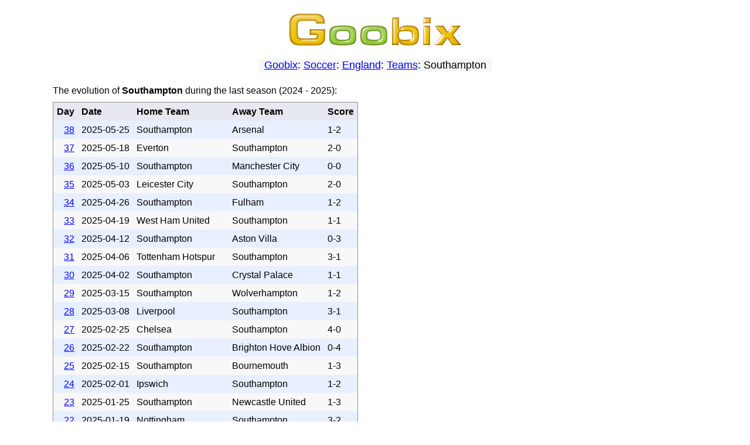

--- FILE ---
content_type: text/html; charset=utf-8
request_url: https://www.goobix.com/soccer/england/teams/Southampton/
body_size: 10171
content:
<!DOCTYPE HTML PUBLIC "-//W3C//DTD HTML 4.01 Transitional//EN"
            "http://www.w3.org/TR/html4/loose.dtd">
<html lang="en">
<head><title>Goobix: Soccer: England: Teams: Southampton</title>
<link rel="stylesheet" type="text/css" href="https://www.goobix.com/content.css" media="all">
<link rel="stylesheet" type="text/css" href="../../../main.css?v=4" media="all">
<link rel="SHORTCUT ICON" href="https://www.goobix.com/favicon.ico">
<meta name="viewport" content="width=device-width, initial-scale=1">
<meta name="description" content="">
<meta name="keywords" content="football, soccer, european, scores, matches, results, fixtures, tables">
<meta http-equiv="Content-Type" content="text/html; charset=utf-8">
<meta http-equiv="Cache-Control" Content="no-cache">
<meta http-equiv="Pragma" content="no-cache">
<meta http-equiv="Expires" Content="0">
<script type="text/javascript">
  var _gaq = _gaq || [];
  _gaq.push(['_setAccount', 'UA-24834197-1']);
  _gaq.push(['_setDomainName', '.goobix.com']);
  _gaq.push(['_trackPageview']);
  (function() {
    var ga = document.createElement('script'); ga.type = 'text/javascript'; ga.async = true;
    ga.src = ('https:' == document.location.protocol ? 'https://ssl' : 'http://www') + '.google-analytics.com/ga.js';
    var s = document.getElementsByTagName('script')[0]; s.parentNode.insertBefore(ga, s);
  })();
</script>
</head>
<body>
<table style="width:92%;margin-left:auto;margin-right:auto;margin-top:0px" border="0" cellspacing="2" cellpadding="0">
<tr>
<td bgcolor="white" width="100%" style="text-align:center;padding-top:8px">
<a href="/"><img src="../../../../logo.cgi" alt="Goobix.com"></a>
</td></tr>
<tr><td style="height:12px"></td></tr><tr><td><center>

<table cellpadding="2" cellspacing="0" border="0"><tr><td>
<table width="100%" cellpadding="0" cellspacing="0" border="0">
<tr><td bgcolor="#f6f6f6"><center><font size="+1" color="black">
&nbsp; <a href="/">Goobix</a>: <a href="../../../">Soccer</a>: <a href="../../">England</a>: <a href="../">Teams</a>: Southampton &nbsp;</font></center></td></tr></table></td></tr></table>
<div style="margin-top:20px;margin-left:auto;margin-right:auto;width:95%;max-width:95vw;text-align:left">
<p style="margin-top:21px;margin-bottom:10px">The evolution of <strong>Southampton</strong> during the last season (2024 - 2025):</p>
<table style="border:1px solid #909090" cellspacing="0" cellpadding="6">
<tr class="theader">
<th>Day</th>
<th>Date</th>
<th>Home Team</th>
<th>Away Team</th>
<th>Score</th>
</tr>
<tr class="teven">
<td style="text-align:right"><a href="../../2024_2025_38.html">38</a></td>
<td>2025-05-25</td>
<td>Southampton</td>
<td>Arsenal</td>
<td>1-2</td>
</tr>
<tr class="todd">
<td style="text-align:right"><a href="../../2024_2025_37.html">37</a></td>
<td>2025-05-18</td>
<td>Everton</td>
<td>Southampton</td>
<td>2-0</td>
</tr>
<tr class="teven">
<td style="text-align:right"><a href="../../2024_2025_36.html">36</a></td>
<td>2025-05-10</td>
<td>Southampton</td>
<td>Manchester City</td>
<td>0-0</td>
</tr>
<tr class="todd">
<td style="text-align:right"><a href="../../2024_2025_35.html">35</a></td>
<td>2025-05-03</td>
<td>Leicester City</td>
<td>Southampton</td>
<td>2-0</td>
</tr>
<tr class="teven">
<td style="text-align:right"><a href="../../2024_2025_34.html">34</a></td>
<td>2025-04-26</td>
<td>Southampton</td>
<td>Fulham</td>
<td>1-2</td>
</tr>
<tr class="todd">
<td style="text-align:right"><a href="../../2024_2025_33.html">33</a></td>
<td>2025-04-19</td>
<td>West Ham United</td>
<td>Southampton</td>
<td>1-1</td>
</tr>
<tr class="teven">
<td style="text-align:right"><a href="../../2024_2025_32.html">32</a></td>
<td>2025-04-12</td>
<td>Southampton</td>
<td>Aston Villa</td>
<td>0-3</td>
</tr>
<tr class="todd">
<td style="text-align:right"><a href="../../2024_2025_31.html">31</a></td>
<td>2025-04-06</td>
<td>Tottenham Hotspur</td>
<td>Southampton</td>
<td>3-1</td>
</tr>
<tr class="teven">
<td style="text-align:right"><a href="../../2024_2025_30.html">30</a></td>
<td>2025-04-02</td>
<td>Southampton</td>
<td>Crystal Palace</td>
<td>1-1</td>
</tr>
<tr class="todd">
<td style="text-align:right"><a href="../../2024_2025_29.html">29</a></td>
<td>2025-03-15</td>
<td>Southampton</td>
<td>Wolverhampton</td>
<td>1-2</td>
</tr>
<tr class="teven">
<td style="text-align:right"><a href="../../2024_2025_28.html">28</a></td>
<td>2025-03-08</td>
<td>Liverpool</td>
<td>Southampton</td>
<td>3-1</td>
</tr>
<tr class="todd">
<td style="text-align:right"><a href="../../2024_2025_27.html">27</a></td>
<td>2025-02-25</td>
<td>Chelsea</td>
<td>Southampton</td>
<td>4-0</td>
</tr>
<tr class="teven">
<td style="text-align:right"><a href="../../2024_2025_26.html">26</a></td>
<td>2025-02-22</td>
<td>Southampton</td>
<td>Brighton Hove Albion</td>
<td>0-4</td>
</tr>
<tr class="todd">
<td style="text-align:right"><a href="../../2024_2025_25.html">25</a></td>
<td>2025-02-15</td>
<td>Southampton</td>
<td>Bournemouth</td>
<td>1-3</td>
</tr>
<tr class="teven">
<td style="text-align:right"><a href="../../2024_2025_24.html">24</a></td>
<td>2025-02-01</td>
<td>Ipswich</td>
<td>Southampton</td>
<td>1-2</td>
</tr>
<tr class="todd">
<td style="text-align:right"><a href="../../2024_2025_23.html">23</a></td>
<td>2025-01-25</td>
<td>Southampton</td>
<td>Newcastle United</td>
<td>1-3</td>
</tr>
<tr class="teven">
<td style="text-align:right"><a href="../../2024_2025_22.html">22</a></td>
<td>2025-01-19</td>
<td>Nottingham</td>
<td>Southampton</td>
<td>3-2</td>
</tr>
<tr class="todd">
<td style="text-align:right"><a href="../../2024_2025_21.html">21</a></td>
<td>2025-01-16</td>
<td>Manchester United</td>
<td>Southampton</td>
<td>3-1</td>
</tr>
<tr class="teven">
<td style="text-align:right"><a href="../../2024_2025_20.html">20</a></td>
<td>2025-01-04</td>
<td>Southampton</td>
<td>Brentford</td>
<td>0-5</td>
</tr>
<tr class="todd">
<td style="text-align:right"><a href="../../2024_2025_19.html">19</a></td>
<td>2024-12-29</td>
<td>Crystal Palace</td>
<td>Southampton</td>
<td>2-1</td>
</tr>
<tr class="teven">
<td style="text-align:right"><a href="../../2024_2025_18.html">18</a></td>
<td>2024-12-26</td>
<td>Southampton</td>
<td>West Ham United</td>
<td>0-1</td>
</tr>
<tr class="todd">
<td style="text-align:right"><a href="../../2024_2025_17.html">17</a></td>
<td>2024-12-22</td>
<td>Fulham</td>
<td>Southampton</td>
<td>0-0</td>
</tr>
<tr class="teven">
<td style="text-align:right"><a href="../../2024_2025_16.html">16</a></td>
<td>2024-12-15</td>
<td>Southampton</td>
<td>Tottenham Hotspur</td>
<td>0-5</td>
</tr>
<tr class="todd">
<td style="text-align:right"><a href="../../2024_2025_15.html">15</a></td>
<td>2024-12-07</td>
<td>Aston Villa</td>
<td>Southampton</td>
<td>1-0</td>
</tr>
<tr class="teven">
<td style="text-align:right"><a href="../../2024_2025_14.html">14</a></td>
<td>2024-12-04</td>
<td>Southampton</td>
<td>Chelsea</td>
<td>1-5</td>
</tr>
<tr class="todd">
<td style="text-align:right"><a href="../../2024_2025_13.html">13</a></td>
<td>2024-11-29</td>
<td>Brighton Hove Albion</td>
<td>Southampton</td>
<td>1-1</td>
</tr>
<tr class="teven">
<td style="text-align:right"><a href="../../2024_2025_12.html">12</a></td>
<td>2024-11-24</td>
<td>Southampton</td>
<td>Liverpool</td>
<td>2-3</td>
</tr>
<tr class="todd">
<td style="text-align:right"><a href="../../2024_2025_11.html">11</a></td>
<td>2024-11-09</td>
<td>Wolverhampton</td>
<td>Southampton</td>
<td>2-0</td>
</tr>
<tr class="teven">
<td style="text-align:right"><a href="../../2024_2025_10.html">10</a></td>
<td>2024-11-02</td>
<td>Southampton</td>
<td>Everton</td>
<td>1-0</td>
</tr>
<tr class="todd">
<td style="text-align:right"><a href="../../2024_2025_9.html">9</a></td>
<td>2024-10-26</td>
<td>Manchester City</td>
<td>Southampton</td>
<td>1-0</td>
</tr>
<tr class="teven">
<td style="text-align:right"><a href="../../2024_2025_8.html">8</a></td>
<td>2024-10-19</td>
<td>Southampton</td>
<td>Leicester City</td>
<td>2-3</td>
</tr>
<tr class="todd">
<td style="text-align:right"><a href="../../2024_2025_7.html">7</a></td>
<td>2024-10-05</td>
<td>Arsenal</td>
<td>Southampton</td>
<td>3-1</td>
</tr>
<tr class="teven">
<td style="text-align:right"><a href="../../2024_2025_6.html">6</a></td>
<td>2024-09-30</td>
<td>Bournemouth</td>
<td>Southampton</td>
<td>3-1</td>
</tr>
<tr class="todd">
<td style="text-align:right"><a href="../../2024_2025_5.html">5</a></td>
<td>2024-09-21</td>
<td>Southampton</td>
<td>Ipswich</td>
<td>1-1</td>
</tr>
<tr class="teven">
<td style="text-align:right"><a href="../../2024_2025_4.html">4</a></td>
<td>2024-09-14</td>
<td>Southampton</td>
<td>Manchester United</td>
<td>0-3</td>
</tr>
<tr class="todd">
<td style="text-align:right"><a href="../../2024_2025_3.html">3</a></td>
<td>2024-08-31</td>
<td>Brentford</td>
<td>Southampton</td>
<td>3-1</td>
</tr>
<tr class="teven">
<td style="text-align:right"><a href="../../2024_2025_2.html">2</a></td>
<td>2024-08-24</td>
<td>Southampton</td>
<td>Nottingham</td>
<td>0-1</td>
</tr>
<tr class="todd">
<td style="text-align:right"><a href="../../2024_2025_1.html">1</a></td>
<td>2024-08-17</td>
<td>Newcastle United</td>
<td>Southampton</td>
<td>1-0</td>
</tr>
</table>
<hr style="margin-top:35px">
<p><big>Match history with each other team, across season years:</big></p>
<p style="margin-top:21px;margin-bottom:10px">Matches between <strong>Southampton</strong> and <strong>Arsenal</strong>:</p>
<table style="border:1px solid #909090" cellspacing="0" cellpadding="6"><tr class="theader">
<th>Season</th>
<th>Day</th>
<th>Home Team</th>
<th>Away Team</th>
<th>Score</th>
</tr>
<tr class="teven"><td>2024 - 2025</td><td style="text-align:right"><a href="../../2024_2025_38.html">38</a></td><td>Southampton</td><td>Arsenal</td><td>1-2</td></tr>
<tr class="todd"><td>2024 - 2025</td><td style="text-align:right"><a href="../../2024_2025_7.html">7</a></td><td>Arsenal</td><td>Southampton</td><td>3-1</td></tr>
<tr class="teven"><td>2022 - 2023</td><td style="text-align:right"><a href="../../2022_2023_13.html">13</a></td><td>Southampton</td><td>Arsenal</td><td>1-1</td></tr>
<tr class="todd"><td>2022 - 2023</td><td style="text-align:right"><a href="../../2022_2023_32.html">32</a></td><td>Arsenal</td><td>Southampton</td><td>3-3</td></tr>
<tr class="teven"><td>2021 - 2022</td><td style="text-align:right"><a href="../../2021_2022_33.html">33</a></td><td>Southampton</td><td>Arsenal</td><td>1-0</td></tr>
<tr class="todd"><td>2021 - 2022</td><td style="text-align:right"><a href="../../2021_2022_16.html">16</a></td><td>Arsenal</td><td>Southampton</td><td>3-0</td></tr>
<tr class="teven"><td>2020 - 2021</td><td style="text-align:right"><a href="../../2020_2021_20.html">20</a></td><td>Southampton</td><td>Arsenal</td><td>1-3</td></tr>
<tr class="todd"><td>2020 - 2021</td><td style="text-align:right"><a href="../../2020_2021_13.html">13</a></td><td>Arsenal</td><td>Southampton</td><td>1-1</td></tr>
<tr class="teven"><td>2019 - 2020</td><td style="text-align:right"><a href="../../2019_2020_31.html">31</a></td><td>Southampton</td><td>Arsenal</td><td>0-2</td></tr>
<tr class="todd"><td>2019 - 2020</td><td style="text-align:right"><a href="../../2019_2020_13.html">13</a></td><td>Arsenal</td><td>Southampton</td><td>2-2</td></tr>
<tr class="teven"><td>2018 - 2019</td><td style="text-align:right"><a href="../../2018_2019_17.html">17</a></td><td>Southampton</td><td>Arsenal</td><td>3-2</td></tr>
<tr class="todd"><td>2018 - 2019</td><td style="text-align:right"><a href="../../2018_2019_27.html">27</a></td><td>Arsenal</td><td>Southampton</td><td>2-0</td></tr>
<tr class="teven"><td>2017 - 2018</td><td style="text-align:right"><a href="../../2017_2018_16.html">16</a></td><td>Southampton</td><td>Arsenal</td><td>1-1</td></tr>
<tr class="todd"><td>2017 - 2018</td><td style="text-align:right"><a href="../../2017_2018_33.html">33</a></td><td>Arsenal</td><td>Southampton</td><td>3-2</td></tr>
<tr class="teven"><td>2016 - 2017</td><td style="text-align:right"><a href="../../2016_2017_26.html">26</a></td><td>Southampton</td><td>Arsenal</td><td>0-2</td></tr>
<tr class="todd"><td>2016 - 2017</td><td style="text-align:right"><a href="../../2016_2017_4.html">4</a></td><td>Arsenal</td><td>Southampton</td><td>2-1</td></tr>
<tr class="teven"><td>2015 - 2016</td><td style="text-align:right"><a href="../../2015_2016_18.html">18</a></td><td>Southampton</td><td>Arsenal</td><td>4-0</td></tr>
<tr class="todd"><td>2015 - 2016</td><td style="text-align:right"><a href="../../2015_2016_24.html">24</a></td><td>Arsenal</td><td>Southampton</td><td>0-0</td></tr>
<tr class="teven"><td>2014 - 2015</td><td style="text-align:right"><a href="../../2014_2015_20.html">20</a></td><td>Southampton</td><td>Arsenal</td><td>2-0</td></tr>
<tr class="todd"><td>2014 - 2015</td><td style="text-align:right"><a href="../../2014_2015_14.html">14</a></td><td>Arsenal</td><td>Southampton</td><td>1-0</td></tr>
<tr class="teven"><td>2013 - 2014</td><td style="text-align:right"><a href="../../2013_2014_23.html">23</a></td><td>Southampton</td><td>Arsenal</td><td>2-2</td></tr>
<tr class="todd"><td>2013 - 2014</td><td style="text-align:right"><a href="../../2013_2014_12.html">12</a></td><td>Arsenal</td><td>Southampton</td><td>2-0</td></tr>
<tr class="teven"><td>2012 - 2013</td><td style="text-align:right"><a href="../../2012_2013_21.html">21</a></td><td>Southampton</td><td>Arsenal</td><td>1-1</td></tr>
<tr class="todd"><td>2012 - 2013</td><td style="text-align:right"><a href="../../2012_2013_4.html">4</a></td><td>Arsenal</td><td>Southampton</td><td>6-1</td></tr>
<tr class="teven"><td>2004 - 2005</td><td style="text-align:right"><a href="../../2004_2005_28.html">28</a></td><td>Southampton</td><td>Arsenal</td><td>1-1</td></tr>
<tr class="todd"><td>2004 - 2005</td><td style="text-align:right"><a href="../../2004_2005_11.html">11</a></td><td>Arsenal</td><td>Southampton</td><td>2-2</td></tr>
<tr class="teven"><td>2003 - 2004</td><td style="text-align:right"><a href="../../2003_2004_19.html">19</a></td><td>Southampton</td><td>Arsenal</td><td>0-1</td></tr>
<tr class="todd"><td>2003 - 2004</td><td style="text-align:right"><a href="../../2003_2004_25.html">25</a></td><td>Arsenal</td><td>Southampton</td><td>2-0</td></tr>
<tr class="teven"><td>2001 - 2002</td><td style="text-align:right"><a href="../../2001_2002_9.html">9</a></td><td>Southampton</td><td>Arsenal</td><td>0-2</td></tr>
<tr class="todd"><td>2001 - 2002</td><td style="text-align:right"><a href="../../2001_2002_25.html">25</a></td><td>Arsenal</td><td>Southampton</td><td>1-1</td></tr>
<tr class="teven"><td>2000 - 2001</td><td style="text-align:right"><a href="../../2000_2001_38.html">38</a></td><td>Southampton</td><td>Arsenal</td><td>3-2</td></tr>
<tr class="todd"><td>2000 - 2001</td><td style="text-align:right"><a href="../../2000_2001_16.html">16</a></td><td>Arsenal</td><td>Southampton</td><td>1-0</td></tr>
<tr class="teven"><td>1999 - 2000</td><td style="text-align:right"><a href="../../1999_2000_8.html">8</a></td><td>Southampton</td><td>Arsenal</td><td>0-1</td></tr>
<tr class="todd"><td>1999 - 2000</td><td style="text-align:right"><a href="../../1999_2000_26.html">26</a></td><td>Arsenal</td><td>Southampton</td><td>3-1</td></tr>
<tr class="teven"><td>1998 - 1999</td><td style="text-align:right"><a href="../../1998_1999_31.html">31</a></td><td>Southampton</td><td>Arsenal</td><td>0-0</td></tr>
<tr class="todd"><td>1998 - 1999</td><td style="text-align:right"><a href="../../1998_1999_9.html">9</a></td><td>Arsenal</td><td>Southampton</td><td>1-1</td></tr>
</table>
<p style="margin-top:21px;margin-bottom:10px">Matches between <strong>Southampton</strong> and <strong>Aston Villa</strong>:</p>
<table style="border:1px solid #909090" cellspacing="0" cellpadding="6"><tr class="theader">
<th>Season</th>
<th>Day</th>
<th>Home Team</th>
<th>Away Team</th>
<th>Score</th>
</tr>
<tr class="teven"><td>2024 - 2025</td><td style="text-align:right"><a href="../../2024_2025_32.html">32</a></td><td>Southampton</td><td>Aston Villa</td><td>0-3</td></tr>
<tr class="todd"><td>2024 - 2025</td><td style="text-align:right"><a href="../../2024_2025_15.html">15</a></td><td>Aston Villa</td><td>Southampton</td><td>1-0</td></tr>
<tr class="teven"><td>2022 - 2023</td><td style="text-align:right"><a href="../../2022_2023_21.html">21</a></td><td>Southampton</td><td>Aston Villa</td><td>0-1</td></tr>
<tr class="todd"><td>2022 - 2023</td><td style="text-align:right"><a href="../../2022_2023_8.html">8</a></td><td>Aston Villa</td><td>Southampton</td><td>1-0</td></tr>
<tr class="teven"><td>2021 - 2022</td><td style="text-align:right"><a href="../../2021_2022_11.html">11</a></td><td>Southampton</td><td>Aston Villa</td><td>1-0</td></tr>
<tr class="todd"><td>2021 - 2022</td><td style="text-align:right"><a href="../../2021_2022_28.html">28</a></td><td>Aston Villa</td><td>Southampton</td><td>4-0</td></tr>
<tr class="teven"><td>2020 - 2021</td><td style="text-align:right"><a href="../../2020_2021_21.html">21</a></td><td>Southampton</td><td>Aston Villa</td><td>0-1</td></tr>
<tr class="todd"><td>2020 - 2021</td><td style="text-align:right"><a href="../../2020_2021_7.html">7</a></td><td>Aston Villa</td><td>Southampton</td><td>3-4</td></tr>
<tr class="teven"><td>2019 - 2020</td><td style="text-align:right"><a href="../../2019_2020_27.html">27</a></td><td>Southampton</td><td>Aston Villa</td><td>2-0</td></tr>
<tr class="todd"><td>2019 - 2020</td><td style="text-align:right"><a href="../../2019_2020_18.html">18</a></td><td>Aston Villa</td><td>Southampton</td><td>1-3</td></tr>
<tr class="teven"><td>2015 - 2016</td><td style="text-align:right"><a href="../../2015_2016_15.html">15</a></td><td>Southampton</td><td>Aston Villa</td><td>1-1</td></tr>
<tr class="todd"><td>2015 - 2016</td><td style="text-align:right"><a href="../../2015_2016_35.html">35</a></td><td>Aston Villa</td><td>Southampton</td><td>2-4</td></tr>
<tr class="teven"><td>2014 - 2015</td><td style="text-align:right"><a href="../../2014_2015_37.html">37</a></td><td>Southampton</td><td>Aston Villa</td><td>6-1</td></tr>
<tr class="todd"><td>2014 - 2015</td><td style="text-align:right"><a href="../../2014_2015_12.html">12</a></td><td>Aston Villa</td><td>Southampton</td><td>1-1</td></tr>
<tr class="teven"><td>2013 - 2014</td><td style="text-align:right"><a href="../../2013_2014_14.html">14</a></td><td>Southampton</td><td>Aston Villa</td><td>2-3</td></tr>
<tr class="todd"><td>2013 - 2014</td><td style="text-align:right"><a href="../../2013_2014_35.html">35</a></td><td>Aston Villa</td><td>Southampton</td><td>0-0</td></tr>
<tr class="teven"><td>2012 - 2013</td><td style="text-align:right"><a href="../../2012_2013_5.html">5</a></td><td>Southampton</td><td>Aston Villa</td><td>4-1</td></tr>
<tr class="todd"><td>2012 - 2013</td><td style="text-align:right"><a href="../../2012_2013_22.html">22</a></td><td>Aston Villa</td><td>Southampton</td><td>0-1</td></tr>
<tr class="teven"><td>2004 - 2005</td><td style="text-align:right"><a href="../../2004_2005_33.html">33</a></td><td>Southampton</td><td>Aston Villa</td><td>2-3</td></tr>
<tr class="todd"><td>2004 - 2005</td><td style="text-align:right"><a href="../../2004_2005_1.html">1</a></td><td>Aston Villa</td><td>Southampton</td><td>2-0</td></tr>
<tr class="teven"><td>2003 - 2004</td><td style="text-align:right"><a href="../../2003_2004_37.html">37</a></td><td>Southampton</td><td>Aston Villa</td><td>1-1</td></tr>
<tr class="todd"><td>2003 - 2004</td><td style="text-align:right"><a href="../../2003_2004_14.html">14</a></td><td>Aston Villa</td><td>Southampton</td><td>1-0</td></tr>
<tr class="teven"><td>2002 - 2003</td><td style="text-align:right"><a href="../../2002_2003_34.html">34</a></td><td>Southampton</td><td>Aston Villa</td><td>6-1</td></tr>
<tr class="todd"><td>2002 - 2003</td><td style="text-align:right"><a href="../../2002_2003_.html"></a></td><td>Aston Villa</td><td>Southampton</td><td></td></tr>
<tr class="teven"><td>2001 - 2002</td><td style="text-align:right"><a href="../../2001_2002_7.html">7</a></td><td>Southampton</td><td>Aston Villa</td><td>1-3</td></tr>
<tr class="todd"><td>2001 - 2002</td><td style="text-align:right"><a href="../../2001_2002_37.html">37</a></td><td>Aston Villa</td><td>Southampton</td><td>2-1</td></tr>
<tr class="teven"><td>2000 - 2001</td><td style="text-align:right"><a href="../../2000_2001_14.html">14</a></td><td>Southampton</td><td>Aston Villa</td><td>2-0</td></tr>
<tr class="todd"><td>2000 - 2001</td><td style="text-align:right"><a href="../../2000_2001_35.html">35</a></td><td>Aston Villa</td><td>Southampton</td><td>0-0</td></tr>
<tr class="teven"><td>1999 - 2000</td><td style="text-align:right"><a href="../../1999_2000_29.html">29</a></td><td>Southampton</td><td>Aston Villa</td><td>2-0</td></tr>
<tr class="todd"><td>1999 - 2000</td><td style="text-align:right"><a href="../../1999_2000_14.html">14</a></td><td>Aston Villa</td><td>Southampton</td><td>0-1</td></tr>
<tr class="teven"><td>1998 - 1999</td><td style="text-align:right"><a href="../../1998_1999_13.html">13</a></td><td>Southampton</td><td>Aston Villa</td><td>1-4</td></tr>
<tr class="todd"><td>1998 - 1999</td><td style="text-align:right"><a href="../../1998_1999_33.html">33</a></td><td>Aston Villa</td><td>Southampton</td><td>3-0</td></tr>
</table>
<p style="margin-top:21px;margin-bottom:10px">Matches between <strong>Southampton</strong> and <strong>Birmingham City</strong>:</p>
<table style="border:1px solid #909090" cellspacing="0" cellpadding="6"><tr class="theader">
<th>Season</th>
<th>Day</th>
<th>Home Team</th>
<th>Away Team</th>
<th>Score</th>
</tr>
<tr class="teven"><td>2004 - 2005</td><td style="text-align:right"><a href="../../2004_2005_10.html">10</a></td><td>Southampton</td><td>Birmingham City</td><td>0-0</td></tr>
<tr class="todd"><td>2004 - 2005</td><td style="text-align:right"><a href="../../2004_2005_25.html">25</a></td><td>Birmingham City</td><td>Southampton</td><td>2-1</td></tr>
<tr class="teven"><td>2003 - 2004</td><td style="text-align:right"><a href="../../2003_2004_2.html">2</a></td><td>Southampton</td><td>Birmingham City</td><td>0-0</td></tr>
<tr class="todd"><td>2003 - 2004</td><td style="text-align:right"><a href="../../2003_2004_21.html">21</a></td><td>Birmingham City</td><td>Southampton</td><td>2-1</td></tr>
<tr class="teven"><td>2002 - 2003</td><td style="text-align:right"><a href="../../2002_2003_16.html">16</a></td><td>Southampton</td><td>Birmingham City</td><td>0-1</td></tr>
<tr class="todd"><td>2002 - 2003</td><td style="text-align:right"><a href="../../2002_2003_21.html">21</a></td><td>Birmingham City</td><td>Southampton</td><td>2-0</td></tr>
</table>
<p style="margin-top:21px;margin-bottom:10px">Matches between <strong>Southampton</strong> and <strong>Blackburn Rovers</strong>:</p>
<table style="border:1px solid #909090" cellspacing="0" cellpadding="6"><tr class="theader">
<th>Season</th>
<th>Day</th>
<th>Home Team</th>
<th>Away Team</th>
<th>Score</th>
</tr>
<tr class="teven"><td>2004 - 2005</td><td style="text-align:right"><a href="../../2004_2005_2.html">2</a></td><td>Southampton</td><td>Blackburn Rovers</td><td>3-2</td></tr>
<tr class="todd"><td>2004 - 2005</td><td style="text-align:right"><a href="../../2004_2005_32.html">32</a></td><td>Blackburn Rovers</td><td>Southampton</td><td>3-0</td></tr>
<tr class="teven"><td>2003 - 2004</td><td style="text-align:right"><a href="../../2003_2004_10.html">10</a></td><td>Southampton</td><td>Blackburn Rovers</td><td>2-0</td></tr>
<tr class="todd"><td>2003 - 2004</td><td style="text-align:right"><a href="../../2003_2004_27.html">27</a></td><td>Blackburn Rovers</td><td>Southampton</td><td>1-1</td></tr>
<tr class="teven"><td>2002 - 2003</td><td style="text-align:right"><a href="../../2002_2003_35.html">35</a></td><td>Southampton</td><td>Blackburn Rovers</td><td>3-2</td></tr>
<tr class="todd"><td>2002 - 2003</td><td style="text-align:right"><a href="../../2002_2003_31.html">31</a></td><td>Blackburn Rovers</td><td>Southampton</td><td>5-1</td></tr>
<tr class="teven"><td>2001 - 2002</td><td style="text-align:right"><a href="../../2001_2002_12.html">12</a></td><td>Southampton</td><td>Blackburn Rovers</td><td>1-2</td></tr>
<tr class="todd"><td>2001 - 2002</td><td style="text-align:right"><a href="../../2001_2002_33.html">33</a></td><td>Blackburn Rovers</td><td>Southampton</td><td>2-0</td></tr>
<tr class="teven"><td>1998 - 1999</td><td style="text-align:right"><a href="../../1998_1999_34.html">34</a></td><td>Southampton</td><td>Blackburn Rovers</td><td>3-3</td></tr>
<tr class="todd"><td>1998 - 1999</td><td style="text-align:right"><a href="../../1998_1999_14.html">14</a></td><td>Blackburn Rovers</td><td>Southampton</td><td>0-2</td></tr>
</table>
<p style="margin-top:21px;margin-bottom:10px">Matches between <strong>Southampton</strong> and <strong>Bolton Wanderers</strong>:</p>
<table style="border:1px solid #909090" cellspacing="0" cellpadding="6"><tr class="theader">
<th>Season</th>
<th>Day</th>
<th>Home Team</th>
<th>Away Team</th>
<th>Score</th>
</tr>
<tr class="teven"><td>2004 - 2005</td><td style="text-align:right"><a href="../../2004_2005_3.html">3</a></td><td>Southampton</td><td>Bolton Wanderers</td><td>1-2</td></tr>
<tr class="todd"><td>2004 - 2005</td><td style="text-align:right"><a href="../../2004_2005_34.html">34</a></td><td>Bolton Wanderers</td><td>Southampton</td><td>1-1</td></tr>
<tr class="teven"><td>2003 - 2004</td><td style="text-align:right"><a href="../../2003_2004_35.html">35</a></td><td>Southampton</td><td>Bolton Wanderers</td><td>1-2</td></tr>
<tr class="todd"><td>2003 - 2004</td><td style="text-align:right"><a href="../../2003_2004_12.html">12</a></td><td>Bolton Wanderers</td><td>Southampton</td><td>0-0</td></tr>
<tr class="teven"><td>2002 - 2003</td><td style="text-align:right"><a href="../../2002_2003_31.html">31</a></td><td>Southampton</td><td>Bolton Wanderers</td><td>2-2</td></tr>
<tr class="todd"><td>2002 - 2003</td><td style="text-align:right"><a href="../../2002_2003_3.html">3</a></td><td>Bolton Wanderers</td><td>Southampton</td><td>1-0</td></tr>
<tr class="teven"><td>2001 - 2002</td><td style="text-align:right"><a href="../../2001_2002_27.html">27</a></td><td>Southampton</td><td>Bolton Wanderers</td><td>0-0</td></tr>
<tr class="todd"><td>2001 - 2002</td><td style="text-align:right"><a href="../../2001_2002_5.html">5</a></td><td>Bolton Wanderers</td><td>Southampton</td><td>0-1</td></tr>
</table>
<p style="margin-top:21px;margin-bottom:10px">Matches between <strong>Southampton</strong> and <strong>Bournemouth</strong>:</p>
<table style="border:1px solid #909090" cellspacing="0" cellpadding="6"><tr class="theader">
<th>Season</th>
<th>Day</th>
<th>Home Team</th>
<th>Away Team</th>
<th>Score</th>
</tr>
<tr class="teven"><td>2024 - 2025</td><td style="text-align:right"><a href="../../2024_2025_25.html">25</a></td><td>Southampton</td><td>Bournemouth</td><td>1-3</td></tr>
<tr class="todd"><td>2024 - 2025</td><td style="text-align:right"><a href="../../2024_2025_6.html">6</a></td><td>Bournemouth</td><td>Southampton</td><td>3-1</td></tr>
<tr class="teven"><td>2022 - 2023</td><td style="text-align:right"><a href="../../2022_2023_33.html">33</a></td><td>Southampton</td><td>Bournemouth</td><td>0-1</td></tr>
<tr class="todd"><td>2022 - 2023</td><td style="text-align:right"><a href="../../2022_2023_12.html">12</a></td><td>Bournemouth</td><td>Southampton</td><td>0-1</td></tr>
<tr class="teven"><td>2019 - 2020</td><td style="text-align:right"><a href="../../2019_2020_6.html">6</a></td><td>Southampton</td><td>Bournemouth</td><td>1-3</td></tr>
<tr class="todd"><td>2019 - 2020</td><td style="text-align:right"><a href="../../2019_2020_37.html">37</a></td><td>Bournemouth</td><td>Southampton</td><td>0-2</td></tr>
<tr class="teven"><td>2018 - 2019</td><td style="text-align:right"><a href="../../2018_2019_36.html">36</a></td><td>Southampton</td><td>Bournemouth</td><td>3-3</td></tr>
<tr class="todd"><td>2018 - 2019</td><td style="text-align:right"><a href="../../2018_2019_9.html">9</a></td><td>Bournemouth</td><td>Southampton</td><td>0-0</td></tr>
<tr class="teven"><td>2017 - 2018</td><td style="text-align:right"><a href="../../2017_2018_36.html">36</a></td><td>Southampton</td><td>Bournemouth</td><td>2-1</td></tr>
<tr class="todd"><td>2017 - 2018</td><td style="text-align:right"><a href="../../2017_2018_15.html">15</a></td><td>Bournemouth</td><td>Southampton</td><td>1-1</td></tr>
<tr class="teven"><td>2016 - 2017</td><td style="text-align:right"><a href="../../2016_2017_30.html">30</a></td><td>Southampton</td><td>Bournemouth</td><td>0-0</td></tr>
<tr class="todd"><td>2016 - 2017</td><td style="text-align:right"><a href="../../2016_2017_17.html">17</a></td><td>Bournemouth</td><td>Southampton</td><td>1-3</td></tr>
<tr class="teven"><td>2015 - 2016</td><td style="text-align:right"><a href="../../2015_2016_11.html">11</a></td><td>Southampton</td><td>Bournemouth</td><td>2-0</td></tr>
<tr class="todd"><td>2015 - 2016</td><td style="text-align:right"><a href="../../2015_2016_28.html">28</a></td><td>Bournemouth</td><td>Southampton</td><td>2-0</td></tr>
</table>
<p style="margin-top:21px;margin-bottom:10px">Matches between <strong>Southampton</strong> and <strong>Bradford</strong>:</p>
<table style="border:1px solid #909090" cellspacing="0" cellpadding="6"><tr class="theader">
<th>Season</th>
<th>Day</th>
<th>Home Team</th>
<th>Away Team</th>
<th>Score</th>
</tr>
<tr class="teven"><td>2000 - 2001</td><td style="text-align:right"><a href="../../2000_2001_27.html">27</a></td><td>Southampton</td><td>Bradford</td><td>2-0</td></tr>
<tr class="todd"><td>2000 - 2001</td><td style="text-align:right"><a href="../../2000_2001_7.html">7</a></td><td>Bradford</td><td>Southampton</td><td>0-1</td></tr>
<tr class="teven"><td>1999 - 2000</td><td style="text-align:right"><a href="../../1999_2000_21.html">21</a></td><td>Southampton</td><td>Bradford</td><td>1-0</td></tr>
<tr class="todd"><td>1999 - 2000</td><td style="text-align:right"><a href="../../1999_2000_32.html">32</a></td><td>Bradford</td><td>Southampton</td><td>1-2</td></tr>
</table>
<p style="margin-top:21px;margin-bottom:10px">Matches between <strong>Southampton</strong> and <strong>Brentford</strong>:</p>
<table style="border:1px solid #909090" cellspacing="0" cellpadding="6"><tr class="theader">
<th>Season</th>
<th>Day</th>
<th>Home Team</th>
<th>Away Team</th>
<th>Score</th>
</tr>
<tr class="teven"><td>2024 - 2025</td><td style="text-align:right"><a href="../../2024_2025_20.html">20</a></td><td>Southampton</td><td>Brentford</td><td>0-5</td></tr>
<tr class="todd"><td>2024 - 2025</td><td style="text-align:right"><a href="../../2024_2025_3.html">3</a></td><td>Brentford</td><td>Southampton</td><td>3-1</td></tr>
<tr class="teven"><td>2022 - 2023</td><td style="text-align:right"><a href="../../2022_2023_7.html">7</a></td><td>Southampton</td><td>Brentford</td><td>0-2</td></tr>
<tr class="todd"><td>2022 - 2023</td><td style="text-align:right"><a href="../../2022_2023_22.html">22</a></td><td>Brentford</td><td>Southampton</td><td>3-0</td></tr>
<tr class="teven"><td>2021 - 2022</td><td style="text-align:right"><a href="../../2021_2022_18.html">18</a></td><td>Southampton</td><td>Brentford</td><td>4-1</td></tr>
<tr class="todd"><td>2021 - 2022</td><td style="text-align:right"><a href="../../2021_2022_36.html">36</a></td><td>Brentford</td><td>Southampton</td><td>3-0</td></tr>
</table>
<p style="margin-top:21px;margin-bottom:10px">Matches between <strong>Southampton</strong> and <strong>Brighton Hove Albion</strong>:</p>
<table style="border:1px solid #909090" cellspacing="0" cellpadding="6"><tr class="theader">
<th>Season</th>
<th>Day</th>
<th>Home Team</th>
<th>Away Team</th>
<th>Score</th>
</tr>
<tr class="teven"><td>2024 - 2025</td><td style="text-align:right"><a href="../../2024_2025_26.html">26</a></td><td>Southampton</td><td>Brighton Hove Albion</td><td>0-4</td></tr>
<tr class="todd"><td>2024 - 2025</td><td style="text-align:right"><a href="../../2024_2025_13.html">13</a></td><td>Brighton Hove Albion</td><td>Southampton</td><td>1-1</td></tr>
<tr class="teven"><td>2022 - 2023</td><td style="text-align:right"><a href="../../2022_2023_17.html">17</a></td><td>Southampton</td><td>Brighton Hove Albion</td><td>1-3</td></tr>
<tr class="todd"><td>2022 - 2023</td><td style="text-align:right"><a href="../../2022_2023_37.html">37</a></td><td>Brighton Hove Albion</td><td>Southampton</td><td>3-1</td></tr>
<tr class="teven"><td>2021 - 2022</td><td style="text-align:right"><a href="../../2021_2022_15.html">15</a></td><td>Southampton</td><td>Brighton Hove Albion</td><td>1-1</td></tr>
<tr class="todd"><td>2021 - 2022</td><td style="text-align:right"><a href="../../2021_2022_34.html">34</a></td><td>Brighton Hove Albion</td><td>Southampton</td><td>2-2</td></tr>
<tr class="teven"><td>2020 - 2021</td><td style="text-align:right"><a href="../../2020_2021_28.html">28</a></td><td>Southampton</td><td>Brighton Hove Albion</td><td>1-2</td></tr>
<tr class="todd"><td>2020 - 2021</td><td style="text-align:right"><a href="../../2020_2021_11.html">11</a></td><td>Brighton Hove Albion</td><td>Southampton</td><td>1-2</td></tr>
<tr class="teven"><td>2019 - 2020</td><td style="text-align:right"><a href="../../2019_2020_36.html">36</a></td><td>Southampton</td><td>Brighton Hove Albion</td><td>1-1</td></tr>
<tr class="todd"><td>2019 - 2020</td><td style="text-align:right"><a href="../../2019_2020_3.html">3</a></td><td>Brighton Hove Albion</td><td>Southampton</td><td>0-2</td></tr>
<tr class="teven"><td>2018 - 2019</td><td style="text-align:right"><a href="../../2018_2019_5.html">5</a></td><td>Southampton</td><td>Brighton Hove Albion</td><td>2-2</td></tr>
<tr class="todd"><td>2018 - 2019</td><td style="text-align:right"><a href="../../2018_2019_32.html">32</a></td><td>Brighton Hove Albion</td><td>Southampton</td><td>0-1</td></tr>
<tr class="teven"><td>2017 - 2018</td><td style="text-align:right"><a href="../../2017_2018_25.html">25</a></td><td>Southampton</td><td>Brighton Hove Albion</td><td>1-1</td></tr>
<tr class="todd"><td>2017 - 2018</td><td style="text-align:right"><a href="../../2017_2018_10.html">10</a></td><td>Brighton Hove Albion</td><td>Southampton</td><td>1-1</td></tr>
</table>
<p style="margin-top:21px;margin-bottom:10px">Matches between <strong>Southampton</strong> and <strong>Burnley</strong>:</p>
<table style="border:1px solid #909090" cellspacing="0" cellpadding="6"><tr class="theader">
<th>Season</th>
<th>Day</th>
<th>Home Team</th>
<th>Away Team</th>
<th>Score</th>
</tr>
<tr class="teven"><td>2021 - 2022</td><td style="text-align:right"><a href="../../2021_2022_9.html">9</a></td><td>Southampton</td><td>Burnley</td><td>2-2</td></tr>
<tr class="todd"><td>2021 - 2022</td><td style="text-align:right"><a href="../../2021_2022_30.html">30</a></td><td>Burnley</td><td>Southampton</td><td>2-0</td></tr>
<tr class="teven"><td>2020 - 2021</td><td style="text-align:right"><a href="../../2020_2021_30.html">30</a></td><td>Southampton</td><td>Burnley</td><td>3-2</td></tr>
<tr class="todd"><td>2020 - 2021</td><td style="text-align:right"><a href="../../2020_2021_3.html">3</a></td><td>Burnley</td><td>Southampton</td><td>0-1</td></tr>
<tr class="teven"><td>2019 - 2020</td><td style="text-align:right"><a href="../../2019_2020_26.html">26</a></td><td>Southampton</td><td>Burnley</td><td>1-2</td></tr>
<tr class="todd"><td>2019 - 2020</td><td style="text-align:right"><a href="../../2019_2020_1.html">1</a></td><td>Burnley</td><td>Southampton</td><td>3-0</td></tr>
<tr class="teven"><td>2018 - 2019</td><td style="text-align:right"><a href="../../2018_2019_1.html">1</a></td><td>Southampton</td><td>Burnley</td><td>0-0</td></tr>
<tr class="todd"><td>2018 - 2019</td><td style="text-align:right"><a href="../../2018_2019_25.html">25</a></td><td>Burnley</td><td>Southampton</td><td>1-1</td></tr>
<tr class="teven"><td>2017 - 2018</td><td style="text-align:right"><a href="../../2017_2018_11.html">11</a></td><td>Southampton</td><td>Burnley</td><td>0-1</td></tr>
<tr class="todd"><td>2017 - 2018</td><td style="text-align:right"><a href="../../2017_2018_28.html">28</a></td><td>Burnley</td><td>Southampton</td><td>1-1</td></tr>
<tr class="teven"><td>2016 - 2017</td><td style="text-align:right"><a href="../../2016_2017_8.html">8</a></td><td>Southampton</td><td>Burnley</td><td>3-1</td></tr>
<tr class="todd"><td>2016 - 2017</td><td style="text-align:right"><a href="../../2016_2017_21.html">21</a></td><td>Burnley</td><td>Southampton</td><td>1-0</td></tr>
<tr class="teven"><td>2014 - 2015</td><td style="text-align:right"><a href="../../2014_2015_30.html">30</a></td><td>Southampton</td><td>Burnley</td><td>2-0</td></tr>
<tr class="todd"><td>2014 - 2015</td><td style="text-align:right"><a href="../../2014_2015_16.html">16</a></td><td>Burnley</td><td>Southampton</td><td>1-0</td></tr>
</table>
<p style="margin-top:21px;margin-bottom:10px">Matches between <strong>Southampton</strong> and <strong>Cardiff</strong>:</p>
<table style="border:1px solid #909090" cellspacing="0" cellpadding="6"><tr class="theader">
<th>Season</th>
<th>Day</th>
<th>Home Team</th>
<th>Away Team</th>
<th>Score</th>
</tr>
<tr class="teven"><td>2018 - 2019</td><td style="text-align:right"><a href="../../2018_2019_26.html">26</a></td><td>Southampton</td><td>Cardiff</td><td>1-2</td></tr>
<tr class="todd"><td>2018 - 2019</td><td style="text-align:right"><a href="../../2018_2019_16.html">16</a></td><td>Cardiff</td><td>Southampton</td><td>1-0</td></tr>
<tr class="teven"><td>2013 - 2014</td><td style="text-align:right"><a href="../../2013_2014_34.html">34</a></td><td>Southampton</td><td>Cardiff</td><td>0-1</td></tr>
<tr class="todd"><td>2013 - 2014</td><td style="text-align:right"><a href="../../2013_2014_18.html">18</a></td><td>Cardiff</td><td>Southampton</td><td>0-3</td></tr>
</table>
<p style="margin-top:21px;margin-bottom:10px">Matches between <strong>Southampton</strong> and <strong>Charlton Athletic</strong>:</p>
<table style="border:1px solid #909090" cellspacing="0" cellpadding="6"><tr class="theader">
<th>Season</th>
<th>Day</th>
<th>Home Team</th>
<th>Away Team</th>
<th>Score</th>
</tr>
<tr class="teven"><td>2004 - 2005</td><td style="text-align:right"><a href="../../2004_2005_19.html">19</a></td><td>Southampton</td><td>Charlton Athletic</td><td>0-0</td></tr>
<tr class="todd"><td>2004 - 2005</td><td style="text-align:right"><a href="../../2004_2005_5.html">5</a></td><td>Charlton Athletic</td><td>Southampton</td><td>0-0</td></tr>
<tr class="teven"><td>2003 - 2004</td><td style="text-align:right"><a href="../../2003_2004_15.html">15</a></td><td>Southampton</td><td>Charlton Athletic</td><td>3-2</td></tr>
<tr class="todd"><td>2003 - 2004</td><td style="text-align:right"><a href="../../2003_2004_38.html">38</a></td><td>Charlton Athletic</td><td>Southampton</td><td>2-1</td></tr>
<tr class="teven"><td>2002 - 2003</td><td style="text-align:right"><a href="../../2002_2003_27.html">27</a></td><td>Southampton</td><td>Charlton Athletic</td><td>1-0</td></tr>
<tr class="todd"><td>2002 - 2003</td><td style="text-align:right"><a href="../../2002_2003_11.html">11</a></td><td>Charlton Athletic</td><td>Southampton</td><td>2-1</td></tr>
<tr class="teven"><td>2001 - 2002</td><td style="text-align:right"><a href="../../2001_2002_14.html">14</a></td><td>Southampton</td><td>Charlton Athletic</td><td>1-0</td></tr>
<tr class="todd"><td>2001 - 2002</td><td style="text-align:right"><a href="../../2001_2002_35.html">35</a></td><td>Charlton Athletic</td><td>Southampton</td><td>1-1</td></tr>
<tr class="teven"><td>2000 - 2001</td><td style="text-align:right"><a href="../../2000_2001_23.html">23</a></td><td>Southampton</td><td>Charlton Athletic</td><td>0-0</td></tr>
<tr class="todd"><td>2000 - 2001</td><td style="text-align:right"><a href="../../2000_2001_4.html">4</a></td><td>Charlton Athletic</td><td>Southampton</td><td>1-1</td></tr>
<tr class="teven"><td>1998 - 1999</td><td style="text-align:right"><a href="../../1998_1999_21.html">21</a></td><td>Southampton</td><td>Charlton Athletic</td><td>3-1</td></tr>
<tr class="todd"><td>1998 - 1999</td><td style="text-align:right"><a href="../../1998_1999_2.html">2</a></td><td>Charlton Athletic</td><td>Southampton</td><td>5-0</td></tr>
</table>
<p style="margin-top:21px;margin-bottom:10px">Matches between <strong>Southampton</strong> and <strong>Chelsea</strong>:</p>
<table style="border:1px solid #909090" cellspacing="0" cellpadding="6"><tr class="theader">
<th>Season</th>
<th>Day</th>
<th>Home Team</th>
<th>Away Team</th>
<th>Score</th>
</tr>
<tr class="teven"><td>2024 - 2025</td><td style="text-align:right"><a href="../../2024_2025_14.html">14</a></td><td>Southampton</td><td>Chelsea</td><td>1-5</td></tr>
<tr class="todd"><td>2024 - 2025</td><td style="text-align:right"><a href="../../2024_2025_27.html">27</a></td><td>Chelsea</td><td>Southampton</td><td>4-0</td></tr>
<tr class="teven"><td>2022 - 2023</td><td style="text-align:right"><a href="../../2022_2023_5.html">5</a></td><td>Southampton</td><td>Chelsea</td><td>2-1</td></tr>
<tr class="todd"><td>2022 - 2023</td><td style="text-align:right"><a href="../../2022_2023_24.html">24</a></td><td>Chelsea</td><td>Southampton</td><td>0-1</td></tr>
<tr class="teven"><td>2021 - 2022</td><td style="text-align:right"><a href="../../2021_2022_32.html">32</a></td><td>Southampton</td><td>Chelsea</td><td>0-6</td></tr>
<tr class="todd"><td>2021 - 2022</td><td style="text-align:right"><a href="../../2021_2022_7.html">7</a></td><td>Chelsea</td><td>Southampton</td><td>3-1</td></tr>
<tr class="teven"><td>2020 - 2021</td><td style="text-align:right"><a href="../../2020_2021_25.html">25</a></td><td>Southampton</td><td>Chelsea</td><td>1-1</td></tr>
<tr class="todd"><td>2020 - 2021</td><td style="text-align:right"><a href="../../2020_2021_5.html">5</a></td><td>Chelsea</td><td>Southampton</td><td>3-3</td></tr>
<tr class="teven"><td>2019 - 2020</td><td style="text-align:right"><a href="../../2019_2020_8.html">8</a></td><td>Southampton</td><td>Chelsea</td><td>1-4</td></tr>
<tr class="todd"><td>2019 - 2020</td><td style="text-align:right"><a href="../../2019_2020_19.html">19</a></td><td>Chelsea</td><td>Southampton</td><td>0-2</td></tr>
<tr class="teven"><td>2018 - 2019</td><td style="text-align:right"><a href="../../2018_2019_8.html">8</a></td><td>Southampton</td><td>Chelsea</td><td>0-3</td></tr>
<tr class="todd"><td>2018 - 2019</td><td style="text-align:right"><a href="../../2018_2019_21.html">21</a></td><td>Chelsea</td><td>Southampton</td><td>0-0</td></tr>
<tr class="teven"><td>2017 - 2018</td><td style="text-align:right"><a href="../../2017_2018_34.html">34</a></td><td>Southampton</td><td>Chelsea</td><td>2-3</td></tr>
<tr class="todd"><td>2017 - 2018</td><td style="text-align:right"><a href="../../2017_2018_18.html">18</a></td><td>Chelsea</td><td>Southampton</td><td>1-0</td></tr>
<tr class="teven"><td>2016 - 2017</td><td style="text-align:right"><a href="../../2016_2017_10.html">10</a></td><td>Southampton</td><td>Chelsea</td><td>0-2</td></tr>
<tr class="todd"><td>2016 - 2017</td><td style="text-align:right"><a href="../../2016_2017_34.html">34</a></td><td>Chelsea</td><td>Southampton</td><td>4-2</td></tr>
<tr class="teven"><td>2015 - 2016</td><td style="text-align:right"><a href="../../2015_2016_27.html">27</a></td><td>Southampton</td><td>Chelsea</td><td>1-2</td></tr>
<tr class="todd"><td>2015 - 2016</td><td style="text-align:right"><a href="../../2015_2016_8.html">8</a></td><td>Chelsea</td><td>Southampton</td><td>1-3</td></tr>
<tr class="teven"><td>2014 - 2015</td><td style="text-align:right"><a href="../../2014_2015_19.html">19</a></td><td>Southampton</td><td>Chelsea</td><td>1-1</td></tr>
<tr class="todd"><td>2014 - 2015</td><td style="text-align:right"><a href="../../2014_2015_29.html">29</a></td><td>Chelsea</td><td>Southampton</td><td>1-1</td></tr>
<tr class="teven"><td>2013 - 2014</td><td style="text-align:right"><a href="../../2013_2014_20.html">20</a></td><td>Southampton</td><td>Chelsea</td><td>0-3</td></tr>
<tr class="todd"><td>2013 - 2014</td><td style="text-align:right"><a href="../../2013_2014_13.html">13</a></td><td>Chelsea</td><td>Southampton</td><td>3-1</td></tr>
<tr class="teven"><td>2012 - 2013</td><td style="text-align:right"><a href="../../2012_2013_31.html">31</a></td><td>Southampton</td><td>Chelsea</td><td>2-1</td></tr>
<tr class="todd"><td>2012 - 2013</td><td style="text-align:right"><a href="../../2012_2013_17.html">17</a></td><td>Chelsea</td><td>Southampton</td><td>2-2</td></tr>
<tr class="teven"><td>2004 - 2005</td><td style="text-align:right"><a href="../../2004_2005_31.html">31</a></td><td>Southampton</td><td>Chelsea</td><td>1-3</td></tr>
<tr class="todd"><td>2004 - 2005</td><td style="text-align:right"><a href="../../2004_2005_4.html">4</a></td><td>Chelsea</td><td>Southampton</td><td>2-1</td></tr>
<tr class="teven"><td>2003 - 2004</td><td style="text-align:right"><a href="../../2003_2004_13.html">13</a></td><td>Southampton</td><td>Chelsea</td><td>0-1</td></tr>
<tr class="todd"><td>2003 - 2004</td><td style="text-align:right"><a href="../../2003_2004_36.html">36</a></td><td>Chelsea</td><td>Southampton</td><td>4-0</td></tr>
<tr class="teven"><td>2002 - 2003</td><td style="text-align:right"><a href="../../2002_2003_36.html">36</a></td><td>Southampton</td><td>Chelsea</td><td>2-1</td></tr>
<tr class="todd"><td>2002 - 2003</td><td style="text-align:right"><a href="../../2002_2003_18.html">18</a></td><td>Chelsea</td><td>Southampton</td><td>1-1</td></tr>
<tr class="teven"><td>2001 - 2002</td><td style="text-align:right"><a href="../../2001_2002_3.html">3</a></td><td>Southampton</td><td>Chelsea</td><td>0-2</td></tr>
<tr class="todd"><td>2001 - 2002</td><td style="text-align:right"><a href="../../2001_2002_21.html">21</a></td><td>Chelsea</td><td>Southampton</td><td>2-4</td></tr>
<tr class="teven"><td>2000 - 2001</td><td style="text-align:right"><a href="../../2000_2001_12.html">12</a></td><td>Southampton</td><td>Chelsea</td><td>3-2</td></tr>
<tr class="todd"><td>2000 - 2001</td><td style="text-align:right"><a href="../../2000_2001_33.html">33</a></td><td>Chelsea</td><td>Southampton</td><td>1-0</td></tr>
<tr class="teven"><td>1999 - 2000</td><td style="text-align:right"><a href="../../1999_2000_19.html">19</a></td><td>Southampton</td><td>Chelsea</td><td>1-2</td></tr>
<tr class="todd"><td>1999 - 2000</td><td style="text-align:right"><a href="../../1999_2000_30.html">30</a></td><td>Chelsea</td><td>Southampton</td><td>1-1</td></tr>
<tr class="teven"><td>1998 - 1999</td><td style="text-align:right"><a href="../../1998_1999_19.html">19</a></td><td>Southampton</td><td>Chelsea</td><td>0-2</td></tr>
<tr class="todd"><td>1998 - 1999</td><td style="text-align:right"><a href="../../1998_1999_24.html">24</a></td><td>Chelsea</td><td>Southampton</td><td>1-0</td></tr>
</table>
<p style="margin-top:21px;margin-bottom:10px">Matches between <strong>Southampton</strong> and <strong>Coventry</strong>:</p>
<table style="border:1px solid #909090" cellspacing="0" cellpadding="6"><tr class="theader">
<th>Season</th>
<th>Day</th>
<th>Home Team</th>
<th>Away Team</th>
<th>Score</th>
</tr>
<tr class="teven"><td>2000 - 2001</td><td style="text-align:right"><a href="../../2000_2001_2.html">2</a></td><td>Southampton</td><td>Coventry</td><td>1-2</td></tr>
<tr class="todd"><td>2000 - 2001</td><td style="text-align:right"><a href="../../2000_2001_19.html">19</a></td><td>Coventry</td><td>Southampton</td><td>1-1</td></tr>
<tr class="teven"><td>1999 - 2000</td><td style="text-align:right"><a href="../../1999_2000_17.html">17</a></td><td>Southampton</td><td>Coventry</td><td>0-0</td></tr>
<tr class="todd"><td>1999 - 2000</td><td style="text-align:right"><a href="../../1999_2000_1.html">1</a></td><td>Coventry</td><td>Southampton</td><td>0-1</td></tr>
<tr class="teven"><td>1998 - 1999</td><td style="text-align:right"><a href="../../1998_1999_10.html">10</a></td><td>Southampton</td><td>Coventry</td><td>2-1</td></tr>
<tr class="todd"><td>1998 - 1999</td><td style="text-align:right"><a href="../../1998_1999_32.html">32</a></td><td>Coventry</td><td>Southampton</td><td>1-0</td></tr>
</table>
<p style="margin-top:21px;margin-bottom:10px">Matches between <strong>Southampton</strong> and <strong>Crystal Palace</strong>:</p>
<table style="border:1px solid #909090" cellspacing="0" cellpadding="6"><tr class="theader">
<th>Season</th>
<th>Day</th>
<th>Home Team</th>
<th>Away Team</th>
<th>Score</th>
</tr>
<tr class="teven"><td>2024 - 2025</td><td style="text-align:right"><a href="../../2024_2025_30.html">30</a></td><td>Southampton</td><td>Crystal Palace</td><td>1-1</td></tr>
<tr class="todd"><td>2024 - 2025</td><td style="text-align:right"><a href="../../2024_2025_19.html">19</a></td><td>Crystal Palace</td><td>Southampton</td><td>2-1</td></tr>
<tr class="teven"><td>2022 - 2023</td><td style="text-align:right"><a href="../../2022_2023_31.html">31</a></td><td>Southampton</td><td>Crystal Palace</td><td>0-2</td></tr>
<tr class="todd"><td>2022 - 2023</td><td style="text-align:right"><a href="../../2022_2023_14.html">14</a></td><td>Crystal Palace</td><td>Southampton</td><td>1-0</td></tr>
<tr class="teven"><td>2021 - 2022</td><td style="text-align:right"><a href="../../2021_2022_35.html">35</a></td><td>Southampton</td><td>Crystal Palace</td><td>1-2</td></tr>
<tr class="todd"><td>2021 - 2022</td><td style="text-align:right"><a href="../../2021_2022_17.html">17</a></td><td>Crystal Palace</td><td>Southampton</td><td>2-2</td></tr>
<tr class="teven"><td>2020 - 2021</td><td style="text-align:right"><a href="../../2020_2021_32.html">32</a></td><td>Southampton</td><td>Crystal Palace</td><td>3-1</td></tr>
<tr class="todd"><td>2020 - 2021</td><td style="text-align:right"><a href="../../2020_2021_1.html">1</a></td><td>Crystal Palace</td><td>Southampton</td><td>1-0</td></tr>
<tr class="teven"><td>2019 - 2020</td><td style="text-align:right"><a href="../../2019_2020_20.html">20</a></td><td>Southampton</td><td>Crystal Palace</td><td>1-1</td></tr>
<tr class="todd"><td>2019 - 2020</td><td style="text-align:right"><a href="../../2019_2020_24.html">24</a></td><td>Crystal Palace</td><td>Southampton</td><td>0-2</td></tr>
<tr class="teven"><td>2018 - 2019</td><td style="text-align:right"><a href="../../2018_2019_24.html">24</a></td><td>Southampton</td><td>Crystal Palace</td><td>1-1</td></tr>
<tr class="todd"><td>2018 - 2019</td><td style="text-align:right"><a href="../../2018_2019_4.html">4</a></td><td>Crystal Palace</td><td>Southampton</td><td>0-2</td></tr>
<tr class="teven"><td>2017 - 2018</td><td style="text-align:right"><a href="../../2017_2018_22.html">22</a></td><td>Southampton</td><td>Crystal Palace</td><td>1-2</td></tr>
<tr class="todd"><td>2017 - 2018</td><td style="text-align:right"><a href="../../2017_2018_5.html">5</a></td><td>Crystal Palace</td><td>Southampton</td><td>0-1</td></tr>
<tr class="teven"><td>2016 - 2017</td><td style="text-align:right"><a href="../../2016_2017_31.html">31</a></td><td>Southampton</td><td>Crystal Palace</td><td>3-1</td></tr>
<tr class="todd"><td>2016 - 2017</td><td style="text-align:right"><a href="../../2016_2017_14.html">14</a></td><td>Crystal Palace</td><td>Southampton</td><td>3-0</td></tr>
<tr class="teven"><td>2015 - 2016</td><td style="text-align:right"><a href="../../2015_2016_38.html">38</a></td><td>Southampton</td><td>Crystal Palace</td><td>4-1</td></tr>
<tr class="todd"><td>2015 - 2016</td><td style="text-align:right"><a href="../../2015_2016_16.html">16</a></td><td>Crystal Palace</td><td>Southampton</td><td>1-0</td></tr>
<tr class="teven"><td>2014 - 2015</td><td style="text-align:right"><a href="../../2014_2015_28.html">28</a></td><td>Southampton</td><td>Crystal Palace</td><td>1-0</td></tr>
<tr class="todd"><td>2014 - 2015</td><td style="text-align:right"><a href="../../2014_2015_18.html">18</a></td><td>Crystal Palace</td><td>Southampton</td><td>1-3</td></tr>
<tr class="teven"><td>2013 - 2014</td><td style="text-align:right"><a href="../../2013_2014_6.html">6</a></td><td>Southampton</td><td>Crystal Palace</td><td>2-0</td></tr>
<tr class="todd"><td>2013 - 2014</td><td style="text-align:right"><a href="../../2013_2014_29.html">29</a></td><td>Crystal Palace</td><td>Southampton</td><td>0-1</td></tr>
<tr class="teven"><td>2004 - 2005</td><td style="text-align:right"><a href="../../2004_2005_15.html">15</a></td><td>Southampton</td><td>Crystal Palace</td><td>2-2</td></tr>
<tr class="todd"><td>2004 - 2005</td><td style="text-align:right"><a href="../../2004_2005_37.html">37</a></td><td>Crystal Palace</td><td>Southampton</td><td>2-2</td></tr>
</table>
<p style="margin-top:21px;margin-bottom:10px">Matches between <strong>Southampton</strong> and <strong>Derby County</strong>:</p>
<table style="border:1px solid #909090" cellspacing="0" cellpadding="6"><tr class="theader">
<th>Season</th>
<th>Day</th>
<th>Home Team</th>
<th>Away Team</th>
<th>Score</th>
</tr>
<tr class="teven"><td>2001 - 2002</td><td style="text-align:right"><a href="../../2001_2002_34.html">34</a></td><td>Southampton</td><td>Derby County</td><td>2-0</td></tr>
<tr class="todd"><td>2001 - 2002</td><td style="text-align:right"><a href="../../2001_2002_13.html">13</a></td><td>Derby County</td><td>Southampton</td><td>1-0</td></tr>
<tr class="teven"><td>2000 - 2001</td><td style="text-align:right"><a href="../../2000_2001_21.html">21</a></td><td>Southampton</td><td>Derby County</td><td>1-0</td></tr>
<tr class="todd"><td>2000 - 2001</td><td style="text-align:right"><a href="../../2000_2001_1.html">1</a></td><td>Derby County</td><td>Southampton</td><td>2-2</td></tr>
<tr class="teven"><td>1999 - 2000</td><td style="text-align:right"><a href="../../1999_2000_10.html">10</a></td><td>Southampton</td><td>Derby County</td><td>3-3</td></tr>
<tr class="todd"><td>1999 - 2000</td><td style="text-align:right"><a href="../../1999_2000_35.html">35</a></td><td>Derby County</td><td>Southampton</td><td>2-0</td></tr>
<tr class="teven"><td>1998 - 1999</td><td style="text-align:right"><a href="../../1998_1999_15.html">15</a></td><td>Southampton</td><td>Derby County</td><td>0-1</td></tr>
<tr class="todd"><td>1998 - 1999</td><td style="text-align:right"><a href="../../1998_1999_35.html">35</a></td><td>Derby County</td><td>Southampton</td><td>0-0</td></tr>
</table>
<p style="margin-top:21px;margin-bottom:10px">Matches between <strong>Southampton</strong> and <strong>Everton</strong>:</p>
<table style="border:1px solid #909090" cellspacing="0" cellpadding="6"><tr class="theader">
<th>Season</th>
<th>Day</th>
<th>Home Team</th>
<th>Away Team</th>
<th>Score</th>
</tr>
<tr class="teven"><td>2024 - 2025</td><td style="text-align:right"><a href="../../2024_2025_10.html">10</a></td><td>Southampton</td><td>Everton</td><td>1-0</td></tr>
<tr class="todd"><td>2024 - 2025</td><td style="text-align:right"><a href="../../2024_2025_37.html">37</a></td><td>Everton</td><td>Southampton</td><td>2-0</td></tr>
<tr class="teven"><td>2022 - 2023</td><td style="text-align:right"><a href="../../2022_2023_9.html">9</a></td><td>Southampton</td><td>Everton</td><td>1-2</td></tr>
<tr class="todd"><td>2022 - 2023</td><td style="text-align:right"><a href="../../2022_2023_20.html">20</a></td><td>Everton</td><td>Southampton</td><td>1-2</td></tr>
<tr class="teven"><td>2021 - 2022</td><td style="text-align:right"><a href="../../2021_2022_26.html">26</a></td><td>Southampton</td><td>Everton</td><td>2-0</td></tr>
<tr class="todd"><td>2021 - 2022</td><td style="text-align:right"><a href="../../2021_2022_1.html">1</a></td><td>Everton</td><td>Southampton</td><td>3-1</td></tr>
<tr class="teven"><td>2020 - 2021</td><td style="text-align:right"><a href="../../2020_2021_6.html">6</a></td><td>Southampton</td><td>Everton</td><td>2-0</td></tr>
<tr class="todd"><td>2020 - 2021</td><td style="text-align:right"><a href="../../2020_2021_26.html">26</a></td><td>Everton</td><td>Southampton</td><td>1-0</td></tr>
<tr class="teven"><td>2019 - 2020</td><td style="text-align:right"><a href="../../2019_2020_12.html">12</a></td><td>Southampton</td><td>Everton</td><td>1-2</td></tr>
<tr class="todd"><td>2019 - 2020</td><td style="text-align:right"><a href="../../2019_2020_34.html">34</a></td><td>Everton</td><td>Southampton</td><td>1-1</td></tr>
<tr class="teven"><td>2018 - 2019</td><td style="text-align:right"><a href="../../2018_2019_23.html">23</a></td><td>Southampton</td><td>Everton</td><td>2-1</td></tr>
<tr class="todd"><td>2018 - 2019</td><td style="text-align:right"><a href="../../2018_2019_2.html">2</a></td><td>Everton</td><td>Southampton</td><td>2-1</td></tr>
<tr class="teven"><td>2017 - 2018</td><td style="text-align:right"><a href="../../2017_2018_13.html">13</a></td><td>Southampton</td><td>Everton</td><td>4-1</td></tr>
<tr class="todd"><td>2017 - 2018</td><td style="text-align:right"><a href="../../2017_2018_37.html">37</a></td><td>Everton</td><td>Southampton</td><td>1-1</td></tr>
<tr class="teven"><td>2016 - 2017</td><td style="text-align:right"><a href="../../2016_2017_13.html">13</a></td><td>Southampton</td><td>Everton</td><td>1-0</td></tr>
<tr class="todd"><td>2016 - 2017</td><td style="text-align:right"><a href="../../2016_2017_20.html">20</a></td><td>Everton</td><td>Southampton</td><td>3-0</td></tr>
<tr class="teven"><td>2015 - 2016</td><td style="text-align:right"><a href="../../2015_2016_2.html">2</a></td><td>Southampton</td><td>Everton</td><td>0-3</td></tr>
<tr class="todd"><td>2015 - 2016</td><td style="text-align:right"><a href="../../2015_2016_34.html">34</a></td><td>Everton</td><td>Southampton</td><td>1-1</td></tr>
<tr class="teven"><td>2014 - 2015</td><td style="text-align:right"><a href="../../2014_2015_17.html">17</a></td><td>Southampton</td><td>Everton</td><td>3-0</td></tr>
<tr class="todd"><td>2014 - 2015</td><td style="text-align:right"><a href="../../2014_2015_31.html">31</a></td><td>Everton</td><td>Southampton</td><td>1-0</td></tr>
<tr class="teven"><td>2013 - 2014</td><td style="text-align:right"><a href="../../2013_2014_36.html">36</a></td><td>Southampton</td><td>Everton</td><td>2-0</td></tr>
<tr class="todd"><td>2013 - 2014</td><td style="text-align:right"><a href="../../2013_2014_19.html">19</a></td><td>Everton</td><td>Southampton</td><td>2-1</td></tr>
<tr class="teven"><td>2012 - 2013</td><td style="text-align:right"><a href="../../2012_2013_23.html">23</a></td><td>Southampton</td><td>Everton</td><td>0-0</td></tr>
<tr class="todd"><td>2012 - 2013</td><td style="text-align:right"><a href="../../2012_2013_6.html">6</a></td><td>Everton</td><td>Southampton</td><td>3-1</td></tr>
<tr class="teven"><td>2004 - 2005</td><td style="text-align:right"><a href="../../2004_2005_26.html">26</a></td><td>Southampton</td><td>Everton</td><td>2-2</td></tr>
<tr class="todd"><td>2004 - 2005</td><td style="text-align:right"><a href="../../2004_2005_9.html">9</a></td><td>Everton</td><td>Southampton</td><td>1-0</td></tr>
<tr class="teven"><td>2003 - 2004</td><td style="text-align:right"><a href="../../2003_2004_26.html">26</a></td><td>Southampton</td><td>Everton</td><td>3-3</td></tr>
<tr class="todd"><td>2003 - 2004</td><td style="text-align:right"><a href="../../2003_2004_9.html">9</a></td><td>Everton</td><td>Southampton</td><td>0-0</td></tr>
<tr class="teven"><td>2001 - 2002</td><td style="text-align:right"><a href="../../2001_2002_36.html">36</a></td><td>Southampton</td><td>Everton</td><td>0-1</td></tr>
<tr class="todd"><td>2001 - 2002</td><td style="text-align:right"><a href="../../2001_2002_15.html">15</a></td><td>Everton</td><td>Southampton</td><td>2-0</td></tr>
<tr class="teven"><td>2000 - 2001</td><td style="text-align:right"><a href="../../2000_2001_30.html">30</a></td><td>Southampton</td><td>Everton</td><td>1-0</td></tr>
<tr class="todd"><td>2000 - 2001</td><td style="text-align:right"><a href="../../2000_2001_9.html">9</a></td><td>Everton</td><td>Southampton</td><td>1-1</td></tr>
<tr class="teven"><td>1999 - 2000</td><td style="text-align:right"><a href="../../1999_2000_23.html">23</a></td><td>Southampton</td><td>Everton</td><td>2-0</td></tr>
<tr class="todd"><td>1999 - 2000</td><td style="text-align:right"><a href="../../1999_2000_4.html">4</a></td><td>Everton</td><td>Southampton</td><td>4-1</td></tr>
<tr class="teven"><td>1998 - 1999</td><td style="text-align:right"><a href="../../1998_1999_38.html">38</a></td><td>Southampton</td><td>Everton</td><td>2-0</td></tr>
<tr class="todd"><td>1998 - 1999</td><td style="text-align:right"><a href="../../1998_1999_17.html">17</a></td><td>Everton</td><td>Southampton</td><td>1-0</td></tr>
</table>
<p style="margin-top:21px;margin-bottom:10px">Matches between <strong>Southampton</strong> and <strong>Fulham</strong>:</p>
<table style="border:1px solid #909090" cellspacing="0" cellpadding="6"><tr class="theader">
<th>Season</th>
<th>Day</th>
<th>Home Team</th>
<th>Away Team</th>
<th>Score</th>
</tr>
<tr class="teven"><td>2024 - 2025</td><td style="text-align:right"><a href="../../2024_2025_34.html">34</a></td><td>Southampton</td><td>Fulham</td><td>1-2</td></tr>
<tr class="todd"><td>2024 - 2025</td><td style="text-align:right"><a href="../../2024_2025_17.html">17</a></td><td>Fulham</td><td>Southampton</td><td>0-0</td></tr>
<tr class="teven"><td>2022 - 2023</td><td style="text-align:right"><a href="../../2022_2023_36.html">36</a></td><td>Southampton</td><td>Fulham</td><td>0-2</td></tr>
<tr class="todd"><td>2022 - 2023</td><td style="text-align:right"><a href="../../2022_2023_18.html">18</a></td><td>Fulham</td><td>Southampton</td><td>2-1</td></tr>
<tr class="teven"><td>2020 - 2021</td><td style="text-align:right"><a href="../../2020_2021_36.html">36</a></td><td>Southampton</td><td>Fulham</td><td>3-1</td></tr>
<tr class="todd"><td>2020 - 2021</td><td style="text-align:right"><a href="../../2020_2021_15.html">15</a></td><td>Fulham</td><td>Southampton</td><td>0-0</td></tr>
<tr class="teven"><td>2018 - 2019</td><td style="text-align:right"><a href="../../2018_2019_28.html">28</a></td><td>Southampton</td><td>Fulham</td><td>2-0</td></tr>
<tr class="todd"><td>2018 - 2019</td><td style="text-align:right"><a href="../../2018_2019_13.html">13</a></td><td>Fulham</td><td>Southampton</td><td>3-2</td></tr>
<tr class="teven"><td>2013 - 2014</td><td style="text-align:right"><a href="../../2013_2014_9.html">9</a></td><td>Southampton</td><td>Fulham</td><td>2-0</td></tr>
<tr class="todd"><td>2013 - 2014</td><td style="text-align:right"><a href="../../2013_2014_24.html">24</a></td><td>Fulham</td><td>Southampton</td><td>0-3</td></tr>
<tr class="teven"><td>2012 - 2013</td><td style="text-align:right"><a href="../../2012_2013_7.html">7</a></td><td>Southampton</td><td>Fulham</td><td>2-2</td></tr>
<tr class="todd"><td>2012 - 2013</td><td style="text-align:right"><a href="../../2012_2013_19.html">19</a></td><td>Fulham</td><td>Southampton</td><td>1-1</td></tr>
<tr class="teven"><td>2004 - 2005</td><td style="text-align:right"><a href="../../2004_2005_22.html">22</a></td><td>Southampton</td><td>Fulham</td><td>3-3</td></tr>
<tr class="todd"><td>2004 - 2005</td><td style="text-align:right"><a href="../../2004_2005_7.html">7</a></td><td>Fulham</td><td>Southampton</td><td>1-0</td></tr>
<tr class="teven"><td>2003 - 2004</td><td style="text-align:right"><a href="../../2003_2004_24.html">24</a></td><td>Southampton</td><td>Fulham</td><td>0-0</td></tr>
<tr class="todd"><td>2003 - 2004</td><td style="text-align:right"><a href="../../2003_2004_18.html">18</a></td><td>Fulham</td><td>Southampton</td><td>2-0</td></tr>
<tr class="teven"><td>2001 - 2002</td><td style="text-align:right"><a href="../../2001_2002_32.html">32</a></td><td>Southampton</td><td>Fulham</td><td>1-1</td></tr>
<tr class="todd"><td>2001 - 2002</td><td style="text-align:right"><a href="../../2001_2002_11.html">11</a></td><td>Fulham</td><td>Southampton</td><td>2-1</td></tr>
</table>
<p style="margin-top:21px;margin-bottom:10px">Matches between <strong>Southampton</strong> and <strong>Huddersfield Town</strong>:</p>
<table style="border:1px solid #909090" cellspacing="0" cellpadding="6"><tr class="theader">
<th>Season</th>
<th>Day</th>
<th>Home Team</th>
<th>Away Team</th>
<th>Score</th>
</tr>
<tr class="teven"><td>2018 - 2019</td><td style="text-align:right"><a href="../../2018_2019_38.html">38</a></td><td>Southampton</td><td>Huddersfield Town</td><td>1-1</td></tr>
<tr class="todd"><td>2018 - 2019</td><td style="text-align:right"><a href="../../2018_2019_18.html">18</a></td><td>Huddersfield Town</td><td>Southampton</td><td>1-3</td></tr>
<tr class="teven"><td>2017 - 2018</td><td style="text-align:right"><a href="../../2017_2018_19.html">19</a></td><td>Southampton</td><td>Huddersfield Town</td><td>1-1</td></tr>
<tr class="todd"><td>2017 - 2018</td><td style="text-align:right"><a href="../../2017_2018_3.html">3</a></td><td>Huddersfield Town</td><td>Southampton</td><td>0-0</td></tr>
</table>
<p style="margin-top:21px;margin-bottom:10px">Matches between <strong>Southampton</strong> and <strong>Hull City</strong>:</p>
<table style="border:1px solid #909090" cellspacing="0" cellpadding="6"><tr class="theader">
<th>Season</th>
<th>Day</th>
<th>Home Team</th>
<th>Away Team</th>
<th>Score</th>
</tr>
<tr class="teven"><td>2016 - 2017</td><td style="text-align:right"><a href="../../2016_2017_35.html">35</a></td><td>Southampton</td><td>Hull City</td><td>0-0</td></tr>
<tr class="todd"><td>2016 - 2017</td><td style="text-align:right"><a href="../../2016_2017_11.html">11</a></td><td>Hull City</td><td>Southampton</td><td>2-1</td></tr>
<tr class="teven"><td>2014 - 2015</td><td style="text-align:right"><a href="../../2014_2015_32.html">32</a></td><td>Southampton</td><td>Hull City</td><td>2-0</td></tr>
<tr class="todd"><td>2014 - 2015</td><td style="text-align:right"><a href="../../2014_2015_10.html">10</a></td><td>Hull City</td><td>Southampton</td><td>0-1</td></tr>
<tr class="teven"><td>2013 - 2014</td><td style="text-align:right"><a href="../../2013_2014_11.html">11</a></td><td>Southampton</td><td>Hull City</td><td>4-1</td></tr>
<tr class="todd"><td>2013 - 2014</td><td style="text-align:right"><a href="../../2013_2014_26.html">26</a></td><td>Hull City</td><td>Southampton</td><td>0-1</td></tr>
</table>
<p style="margin-top:21px;margin-bottom:10px">Matches between <strong>Southampton</strong> and <strong>Ipswich</strong>:</p>
<table style="border:1px solid #909090" cellspacing="0" cellpadding="6"><tr class="theader">
<th>Season</th>
<th>Day</th>
<th>Home Team</th>
<th>Away Team</th>
<th>Score</th>
</tr>
<tr class="teven"><td>2024 - 2025</td><td style="text-align:right"><a href="../../2024_2025_5.html">5</a></td><td>Southampton</td><td>Ipswich</td><td>1-1</td></tr>
<tr class="todd"><td>2024 - 2025</td><td style="text-align:right"><a href="../../2024_2025_24.html">24</a></td><td>Ipswich</td><td>Southampton</td><td>1-2</td></tr>
<tr class="teven"><td>2001 - 2002</td><td style="text-align:right"><a href="../../2001_2002_6.html">6</a></td><td>Southampton</td><td>Ipswich</td><td>3-3</td></tr>
<tr class="todd"><td>2001 - 2002</td><td style="text-align:right"><a href="../../2001_2002_28.html">28</a></td><td>Ipswich</td><td>Southampton</td><td>1-3</td></tr>
<tr class="teven"><td>2000 - 2001</td><td style="text-align:right"><a href="../../2000_2001_31.html">31</a></td><td>Southampton</td><td>Ipswich</td><td>0-3</td></tr>
<tr class="todd"><td>2000 - 2001</td><td style="text-align:right"><a href="../../2000_2001_18.html">18</a></td><td>Ipswich</td><td>Southampton</td><td>3-1</td></tr>
</table>
<p style="margin-top:21px;margin-bottom:10px">Matches between <strong>Southampton</strong> and <strong>Leeds United</strong>:</p>
<table style="border:1px solid #909090" cellspacing="0" cellpadding="6"><tr class="theader">
<th>Season</th>
<th>Day</th>
<th>Home Team</th>
<th>Away Team</th>
<th>Score</th>
</tr>
<tr class="teven"><td>2022 - 2023</td><td style="text-align:right"><a href="../../2022_2023_2.html">2</a></td><td>Southampton</td><td>Leeds United</td><td>2-2</td></tr>
<tr class="todd"><td>2022 - 2023</td><td style="text-align:right"><a href="../../2022_2023_25.html">25</a></td><td>Leeds United</td><td>Southampton</td><td>1-0</td></tr>
<tr class="teven"><td>2021 - 2022</td><td style="text-align:right"><a href="../../2021_2022_8.html">8</a></td><td>Southampton</td><td>Leeds United</td><td>1-0</td></tr>
<tr class="todd"><td>2021 - 2022</td><td style="text-align:right"><a href="../../2021_2022_31.html">31</a></td><td>Leeds United</td><td>Southampton</td><td>1-1</td></tr>
<tr class="teven"><td>2020 - 2021</td><td style="text-align:right"><a href="../../2020_2021_37.html">37</a></td><td>Southampton</td><td>Leeds United</td><td>0-2</td></tr>
<tr class="todd"><td>2020 - 2021</td><td style="text-align:right"><a href="../../2020_2021_18.html">18</a></td><td>Leeds United</td><td>Southampton</td><td>3-0</td></tr>
<tr class="teven"><td>2003 - 2004</td><td style="text-align:right"><a href="../../2003_2004_22.html">22</a></td><td>Southampton</td><td>Leeds United</td><td>2-1</td></tr>
<tr class="todd"><td>2003 - 2004</td><td style="text-align:right"><a href="../../2003_2004_3.html">3</a></td><td>Leeds United</td><td>Southampton</td><td>0-0</td></tr>
<tr class="teven"><td>2001 - 2002</td><td style="text-align:right"><a href="../../2001_2002_20.html">20</a></td><td>Southampton</td><td>Leeds United</td><td>0-1</td></tr>
<tr class="todd"><td>2001 - 2002</td><td style="text-align:right"><a href="../../2001_2002_1.html">1</a></td><td>Leeds United</td><td>Southampton</td><td>2-0</td></tr>
<tr class="teven"><td>2000 - 2001</td><td style="text-align:right"><a href="../../2000_2001_17.html">17</a></td><td>Southampton</td><td>Leeds United</td><td>1-0</td></tr>
<tr class="todd"><td>2000 - 2001</td><td style="text-align:right"><a href="../../2000_2001_32.html">32</a></td><td>Leeds United</td><td>Southampton</td><td>2-0</td></tr>
<tr class="teven"><td>1999 - 2000</td><td style="text-align:right"><a href="../../1999_2000_2.html">2</a></td><td>Southampton</td><td>Leeds United</td><td>0-3</td></tr>
<tr class="todd"><td>1999 - 2000</td><td style="text-align:right"><a href="../../1999_2000_16.html">16</a></td><td>Leeds United</td><td>Southampton</td><td>1-0</td></tr>
<tr class="teven"><td>1998 - 1999</td><td style="text-align:right"><a href="../../1998_1999_23.html">23</a></td><td>Southampton</td><td>Leeds United</td><td>3-0</td></tr>
<tr class="todd"><td>1998 - 1999</td><td style="text-align:right"><a href="../../1998_1999_4.html">4</a></td><td>Leeds United</td><td>Southampton</td><td>3-0</td></tr>
</table>
<p style="margin-top:21px;margin-bottom:10px">Matches between <strong>Southampton</strong> and <strong>Leicester City</strong>:</p>
<table style="border:1px solid #909090" cellspacing="0" cellpadding="6"><tr class="theader">
<th>Season</th>
<th>Day</th>
<th>Home Team</th>
<th>Away Team</th>
<th>Score</th>
</tr>
<tr class="teven"><td>2024 - 2025</td><td style="text-align:right"><a href="../../2024_2025_8.html">8</a></td><td>Southampton</td><td>Leicester City</td><td>2-3</td></tr>
<tr class="todd"><td>2024 - 2025</td><td style="text-align:right"><a href="../../2024_2025_35.html">35</a></td><td>Leicester City</td><td>Southampton</td><td>2-0</td></tr>
<tr class="teven"><td>2022 - 2023</td><td style="text-align:right"><a href="../../2022_2023_26.html">26</a></td><td>Southampton</td><td>Leicester City</td><td>1-0</td></tr>
<tr class="todd"><td>2022 - 2023</td><td style="text-align:right"><a href="../../2022_2023_3.html">3</a></td><td>Leicester City</td><td>Southampton</td><td>1-2</td></tr>
<tr class="teven"><td>2021 - 2022</td><td style="text-align:right"><a href="../../2021_2022_14.html">14</a></td><td>Southampton</td><td>Leicester City</td><td>2-2</td></tr>
<tr class="todd"><td>2021 - 2022</td><td style="text-align:right"><a href="../../2021_2022_38.html">38</a></td><td>Leicester City</td><td>Southampton</td><td>4-1</td></tr>
<tr class="teven"><td>2020 - 2021</td><td style="text-align:right"><a href="../../2020_2021_34.html">34</a></td><td>Southampton</td><td>Leicester City</td><td>1-1</td></tr>
<tr class="todd"><td>2020 - 2021</td><td style="text-align:right"><a href="../../2020_2021_19.html">19</a></td><td>Leicester City</td><td>Southampton</td><td>2-0</td></tr>
<tr class="teven"><td>2019 - 2020</td><td style="text-align:right"><a href="../../2019_2020_10.html">10</a></td><td>Southampton</td><td>Leicester City</td><td>0-9</td></tr>
<tr class="todd"><td>2019 - 2020</td><td style="text-align:right"><a href="../../2019_2020_22.html">22</a></td><td>Leicester City</td><td>Southampton</td><td>1-2</td></tr>
<tr class="teven"><td>2018 - 2019</td><td style="text-align:right"><a href="../../2018_2019_3.html">3</a></td><td>Southampton</td><td>Leicester City</td><td>1-2</td></tr>
<tr class="todd"><td>2018 - 2019</td><td style="text-align:right"><a href="../../2018_2019_22.html">22</a></td><td>Leicester City</td><td>Southampton</td><td>1-2</td></tr>
<tr class="teven"><td>2017 - 2018</td><td style="text-align:right"><a href="../../2017_2018_17.html">17</a></td><td>Southampton</td><td>Leicester City</td><td>1-4</td></tr>
<tr class="todd"><td>2017 - 2018</td><td style="text-align:right"><a href="../../2017_2018_35.html">35</a></td><td>Leicester City</td><td>Southampton</td><td>0-0</td></tr>
<tr class="teven"><td>2016 - 2017</td><td style="text-align:right"><a href="../../2016_2017_22.html">22</a></td><td>Southampton</td><td>Leicester City</td><td>3-0</td></tr>
<tr class="todd"><td>2016 - 2017</td><td style="text-align:right"><a href="../../2016_2017_7.html">7</a></td><td>Leicester City</td><td>Southampton</td><td>0-0</td></tr>
<tr class="teven"><td>2015 - 2016</td><td style="text-align:right"><a href="../../2015_2016_9.html">9</a></td><td>Southampton</td><td>Leicester City</td><td>2-2</td></tr>
<tr class="todd"><td>2015 - 2016</td><td style="text-align:right"><a href="../../2015_2016_32.html">32</a></td><td>Leicester City</td><td>Southampton</td><td>1-0</td></tr>
<tr class="teven"><td>2014 - 2015</td><td style="text-align:right"><a href="../../2014_2015_11.html">11</a></td><td>Southampton</td><td>Leicester City</td><td>2-0</td></tr>
<tr class="todd"><td>2014 - 2015</td><td style="text-align:right"><a href="../../2014_2015_36.html">36</a></td><td>Leicester City</td><td>Southampton</td><td>2-0</td></tr>
<tr class="teven"><td>2003 - 2004</td><td style="text-align:right"><a href="../../2003_2004_20.html">20</a></td><td>Southampton</td><td>Leicester City</td><td>0-0</td></tr>
<tr class="todd"><td>2003 - 2004</td><td style="text-align:right"><a href="../../2003_2004_1.html">1</a></td><td>Leicester City</td><td>Southampton</td><td>2-2</td></tr>
<tr class="teven"><td>2001 - 2002</td><td style="text-align:right"><a href="../../2001_2002_30.html">30</a></td><td>Southampton</td><td>Leicester City</td><td>2-2</td></tr>
<tr class="todd"><td>2001 - 2002</td><td style="text-align:right"><a href="../../2001_2002_16.html">16</a></td><td>Leicester City</td><td>Southampton</td><td>0-4</td></tr>
<tr class="teven"><td>2000 - 2001</td><td style="text-align:right"><a href="../../2000_2001_25.html">25</a></td><td>Southampton</td><td>Leicester City</td><td>1-0</td></tr>
<tr class="todd"><td>2000 - 2001</td><td style="text-align:right"><a href="../../2000_2001_5.html">5</a></td><td>Leicester City</td><td>Southampton</td><td>1-0</td></tr>
<tr class="teven"><td>1999 - 2000</td><td style="text-align:right"><a href="../../1999_2000_36.html">36</a></td><td>Southampton</td><td>Leicester City</td><td>1-2</td></tr>
<tr class="todd"><td>1999 - 2000</td><td style="text-align:right"><a href="../../1999_2000_11.html">11</a></td><td>Leicester City</td><td>Southampton</td><td>2-1</td></tr>
<tr class="teven"><td>1998 - 1999</td><td style="text-align:right"><a href="../../1998_1999_36.html">36</a></td><td>Southampton</td><td>Leicester City</td><td>2-1</td></tr>
<tr class="todd"><td>1998 - 1999</td><td style="text-align:right"><a href="../../1998_1999_16.html">16</a></td><td>Leicester City</td><td>Southampton</td><td>2-0</td></tr>
</table>
<p style="margin-top:21px;margin-bottom:10px">Matches between <strong>Southampton</strong> and <strong>Liverpool</strong>:</p>
<table style="border:1px solid #909090" cellspacing="0" cellpadding="6"><tr class="theader">
<th>Season</th>
<th>Day</th>
<th>Home Team</th>
<th>Away Team</th>
<th>Score</th>
</tr>
<tr class="teven"><td>2024 - 2025</td><td style="text-align:right"><a href="../../2024_2025_12.html">12</a></td><td>Southampton</td><td>Liverpool</td><td>2-3</td></tr>
<tr class="todd"><td>2024 - 2025</td><td style="text-align:right"><a href="../../2024_2025_28.html">28</a></td><td>Liverpool</td><td>Southampton</td><td>3-1</td></tr>
<tr class="teven"><td>2022 - 2023</td><td style="text-align:right"><a href="../../2022_2023_38.html">38</a></td><td>Southampton</td><td>Liverpool</td><td>4-4</td></tr>
<tr class="todd"><td>2022 - 2023</td><td style="text-align:right"><a href="../../2022_2023_16.html">16</a></td><td>Liverpool</td><td>Southampton</td><td>3-1</td></tr>
<tr class="teven"><td>2021 - 2022</td><td style="text-align:right"><a href="../../2021_2022_37.html">37</a></td><td>Southampton</td><td>Liverpool</td><td>1-2</td></tr>
<tr class="todd"><td>2021 - 2022</td><td style="text-align:right"><a href="../../2021_2022_13.html">13</a></td><td>Liverpool</td><td>Southampton</td><td>4-0</td></tr>
<tr class="teven"><td>2020 - 2021</td><td style="text-align:right"><a href="../../2020_2021_17.html">17</a></td><td>Southampton</td><td>Liverpool</td><td>1-0</td></tr>
<tr class="todd"><td>2020 - 2021</td><td style="text-align:right"><a href="../../2020_2021_35.html">35</a></td><td>Liverpool</td><td>Southampton</td><td>2-0</td></tr>
<tr class="teven"><td>2019 - 2020</td><td style="text-align:right"><a href="../../2019_2020_2.html">2</a></td><td>Southampton</td><td>Liverpool</td><td>1-2</td></tr>
<tr class="todd"><td>2019 - 2020</td><td style="text-align:right"><a href="../../2019_2020_25.html">25</a></td><td>Liverpool</td><td>Southampton</td><td>4-0</td></tr>
<tr class="teven"><td>2018 - 2019</td><td style="text-align:right"><a href="../../2018_2019_33.html">33</a></td><td>Southampton</td><td>Liverpool</td><td>1-3</td></tr>
<tr class="todd"><td>2018 - 2019</td><td style="text-align:right"><a href="../../2018_2019_6.html">6</a></td><td>Liverpool</td><td>Southampton</td><td>3-0</td></tr>
<tr class="teven"><td>2017 - 2018</td><td style="text-align:right"><a href="../../2017_2018_27.html">27</a></td><td>Southampton</td><td>Liverpool</td><td>0-2</td></tr>
<tr class="todd"><td>2017 - 2018</td><td style="text-align:right"><a href="../../2017_2018_12.html">12</a></td><td>Liverpool</td><td>Southampton</td><td>3-0</td></tr>
<tr class="teven"><td>2016 - 2017</td><td style="text-align:right"><a href="../../2016_2017_12.html">12</a></td><td>Southampton</td><td>Liverpool</td><td>0-0</td></tr>
<tr class="todd"><td>2016 - 2017</td><td style="text-align:right"><a href="../../2016_2017_36.html">36</a></td><td>Liverpool</td><td>Southampton</td><td>0-0</td></tr>
<tr class="teven"><td>2015 - 2016</td><td style="text-align:right"><a href="../../2015_2016_31.html">31</a></td><td>Southampton</td><td>Liverpool</td><td>3-2</td></tr>
<tr class="todd"><td>2015 - 2016</td><td style="text-align:right"><a href="../../2015_2016_10.html">10</a></td><td>Liverpool</td><td>Southampton</td><td>1-1</td></tr>
<tr class="teven"><td>2014 - 2015</td><td style="text-align:right"><a href="../../2014_2015_26.html">26</a></td><td>Southampton</td><td>Liverpool</td><td>0-2</td></tr>
<tr class="todd"><td>2014 - 2015</td><td style="text-align:right"><a href="../../2014_2015_1.html">1</a></td><td>Liverpool</td><td>Southampton</td><td>2-1</td></tr>
<tr class="teven"><td>2013 - 2014</td><td style="text-align:right"><a href="../../2013_2014_28.html">28</a></td><td>Southampton</td><td>Liverpool</td><td>0-3</td></tr>
<tr class="todd"><td>2013 - 2014</td><td style="text-align:right"><a href="../../2013_2014_5.html">5</a></td><td>Liverpool</td><td>Southampton</td><td>0-1</td></tr>
<tr class="teven"><td>2012 - 2013</td><td style="text-align:right"><a href="../../2012_2013_30.html">30</a></td><td>Southampton</td><td>Liverpool</td><td>3-1</td></tr>
<tr class="todd"><td>2012 - 2013</td><td style="text-align:right"><a href="../../2012_2013_15.html">15</a></td><td>Liverpool</td><td>Southampton</td><td>1-0</td></tr>
<tr class="teven"><td>2004 - 2005</td><td style="text-align:right"><a href="../../2004_2005_24.html">24</a></td><td>Southampton</td><td>Liverpool</td><td>2-0</td></tr>
<tr class="todd"><td>2004 - 2005</td><td style="text-align:right"><a href="../../2004_2005_20.html">20</a></td><td>Liverpool</td><td>Southampton</td><td>1-0</td></tr>
<tr class="teven"><td>2003 - 2004</td><td style="text-align:right"><a href="../../2003_2004_28.html">28</a></td><td>Southampton</td><td>Liverpool</td><td>2-0</td></tr>
<tr class="todd"><td>2003 - 2004</td><td style="text-align:right"><a href="../../2003_2004_16.html">16</a></td><td>Liverpool</td><td>Southampton</td><td>1-2</td></tr>
<tr class="teven"><td>2002 - 2003</td><td style="text-align:right"><a href="../../2002_2003_19.html">19</a></td><td>Southampton</td><td>Liverpool</td><td>1-1</td></tr>
<tr class="todd"><td>2002 - 2003</td><td style="text-align:right"><a href="../../2002_2003_22.html">22</a></td><td>Liverpool</td><td>Southampton</td><td>1-0</td></tr>
<tr class="teven"><td>2001 - 2002</td><td style="text-align:right"><a href="../../2001_2002_2.html">2</a></td><td>Southampton</td><td>Liverpool</td><td>2-0</td></tr>
<tr class="todd"><td>2001 - 2002</td><td style="text-align:right"><a href="../../2001_2002_23.html">23</a></td><td>Liverpool</td><td>Southampton</td><td>1-1</td></tr>
<tr class="teven"><td>2000 - 2001</td><td style="text-align:right"><a href="../../2000_2001_3.html">3</a></td><td>Southampton</td><td>Liverpool</td><td>3-3</td></tr>
<tr class="todd"><td>2000 - 2001</td><td style="text-align:right"><a href="../../2000_2001_22.html">22</a></td><td>Liverpool</td><td>Southampton</td><td>2-1</td></tr>
<tr class="teven"><td>1999 - 2000</td><td style="text-align:right"><a href="../../1999_2000_12.html">12</a></td><td>Southampton</td><td>Liverpool</td><td>1-1</td></tr>
<tr class="todd"><td>1999 - 2000</td><td style="text-align:right"><a href="../../1999_2000_37.html">37</a></td><td>Liverpool</td><td>Southampton</td><td>0-0</td></tr>
<tr class="teven"><td>1998 - 1999</td><td style="text-align:right"><a href="../../1998_1999_1.html">1</a></td><td>Southampton</td><td>Liverpool</td><td>1-2</td></tr>
<tr class="todd"><td>1998 - 1999</td><td style="text-align:right"><a href="../../1998_1999_22.html">22</a></td><td>Liverpool</td><td>Southampton</td><td>7-1</td></tr>
</table>
<p style="margin-top:21px;margin-bottom:10px">Matches between <strong>Southampton</strong> and <strong>Manchester City</strong>:</p>
<table style="border:1px solid #909090" cellspacing="0" cellpadding="6"><tr class="theader">
<th>Season</th>
<th>Day</th>
<th>Home Team</th>
<th>Away Team</th>
<th>Score</th>
</tr>
<tr class="teven"><td>2024 - 2025</td><td style="text-align:right"><a href="../../2024_2025_36.html">36</a></td><td>Southampton</td><td>Manchester City</td><td>0-0</td></tr>
<tr class="todd"><td>2024 - 2025</td><td style="text-align:right"><a href="../../2024_2025_9.html">9</a></td><td>Manchester City</td><td>Southampton</td><td>1-0</td></tr>
<tr class="teven"><td>2022 - 2023</td><td style="text-align:right"><a href="../../2022_2023_30.html">30</a></td><td>Southampton</td><td>Manchester City</td><td>1-4</td></tr>
<tr class="todd"><td>2022 - 2023</td><td style="text-align:right"><a href="../../2022_2023_10.html">10</a></td><td>Manchester City</td><td>Southampton</td><td>4-0</td></tr>
<tr class="teven"><td>2021 - 2022</td><td style="text-align:right"><a href="../../2021_2022_23.html">23</a></td><td>Southampton</td><td>Manchester City</td><td>1-1</td></tr>
<tr class="todd"><td>2021 - 2022</td><td style="text-align:right"><a href="../../2021_2022_5.html">5</a></td><td>Manchester City</td><td>Southampton</td><td>0-0</td></tr>
<tr class="teven"><td>2020 - 2021</td><td style="text-align:right"><a href="../../2020_2021_14.html">14</a></td><td>Southampton</td><td>Manchester City</td><td>0-1</td></tr>
<tr class="todd"><td>2020 - 2021</td><td style="text-align:right"><a href="../../2020_2021_33.html">33</a></td><td>Manchester City</td><td>Southampton</td><td>5-2</td></tr>
<tr class="teven"><td>2019 - 2020</td><td style="text-align:right"><a href="../../2019_2020_33.html">33</a></td><td>Southampton</td><td>Manchester City</td><td>1-0</td></tr>
<tr class="todd"><td>2019 - 2020</td><td style="text-align:right"><a href="../../2019_2020_11.html">11</a></td><td>Manchester City</td><td>Southampton</td><td>2-1</td></tr>
<tr class="teven"><td>2018 - 2019</td><td style="text-align:right"><a href="../../2018_2019_20.html">20</a></td><td>Southampton</td><td>Manchester City</td><td>1-3</td></tr>
<tr class="todd"><td>2018 - 2019</td><td style="text-align:right"><a href="../../2018_2019_11.html">11</a></td><td>Manchester City</td><td>Southampton</td><td>6-1</td></tr>
<tr class="teven"><td>2017 - 2018</td><td style="text-align:right"><a href="../../2017_2018_38.html">38</a></td><td>Southampton</td><td>Manchester City</td><td>0-1</td></tr>
<tr class="todd"><td>2017 - 2018</td><td style="text-align:right"><a href="../../2017_2018_14.html">14</a></td><td>Manchester City</td><td>Southampton</td><td>2-1</td></tr>
<tr class="teven"><td>2016 - 2017</td><td style="text-align:right"><a href="../../2016_2017_33.html">33</a></td><td>Southampton</td><td>Manchester City</td><td>0-3</td></tr>
<tr class="todd"><td>2016 - 2017</td><td style="text-align:right"><a href="../../2016_2017_9.html">9</a></td><td>Manchester City</td><td>Southampton</td><td>1-1</td></tr>
<tr class="teven"><td>2015 - 2016</td><td style="text-align:right"><a href="../../2015_2016_36.html">36</a></td><td>Southampton</td><td>Manchester City</td><td>4-2</td></tr>
<tr class="todd"><td>2015 - 2016</td><td style="text-align:right"><a href="../../2015_2016_14.html">14</a></td><td>Manchester City</td><td>Southampton</td><td>3-1</td></tr>
<tr class="teven"><td>2014 - 2015</td><td style="text-align:right"><a href="../../2014_2015_13.html">13</a></td><td>Southampton</td><td>Manchester City</td><td>0-3</td></tr>
<tr class="todd"><td>2014 - 2015</td><td style="text-align:right"><a href="../../2014_2015_38.html">38</a></td><td>Manchester City</td><td>Southampton</td><td>2-0</td></tr>
<tr class="teven"><td>2013 - 2014</td><td style="text-align:right"><a href="../../2013_2014_15.html">15</a></td><td>Southampton</td><td>Manchester City</td><td>1-1</td></tr>
<tr class="todd"><td>2013 - 2014</td><td style="text-align:right"><a href="../../2013_2014_33.html">33</a></td><td>Manchester City</td><td>Southampton</td><td>4-1</td></tr>
<tr class="teven"><td>2012 - 2013</td><td style="text-align:right"><a href="../../2012_2013_26.html">26</a></td><td>Southampton</td><td>Manchester City</td><td>3-1</td></tr>
<tr class="todd"><td>2012 - 2013</td><td style="text-align:right"><a href="../../2012_2013_1.html">1</a></td><td>Manchester City</td><td>Southampton</td><td>3-2</td></tr>
<tr class="teven"><td>2004 - 2005</td><td style="text-align:right"><a href="../../2004_2005_8.html">8</a></td><td>Southampton</td><td>Manchester City</td><td>0-0</td></tr>
<tr class="todd"><td>2004 - 2005</td><td style="text-align:right"><a href="../../2004_2005_21.html">21</a></td><td>Manchester City</td><td>Southampton</td><td>2-1</td></tr>
<tr class="teven"><td>2003 - 2004</td><td style="text-align:right"><a href="../../2003_2004_11.html">11</a></td><td>Southampton</td><td>Manchester City</td><td>0-2</td></tr>
<tr class="todd"><td>2003 - 2004</td><td style="text-align:right"><a href="../../2003_2004_34.html">34</a></td><td>Manchester City</td><td>Southampton</td><td>1-3</td></tr>
<tr class="teven"><td>2002 - 2003</td><td style="text-align:right"><a href="../../2002_2003_2.html">2</a></td><td>Southampton</td><td>Manchester City</td><td>3-0</td></tr>
<tr class="todd"><td>2002 - 2003</td><td style="text-align:right"><a href="../../2002_2003_15.html">15</a></td><td>Manchester City</td><td>Southampton</td><td>3-1</td></tr>
<tr class="teven"><td>2000 - 2001</td><td style="text-align:right"><a href="../../2000_2001_10.html">10</a></td><td>Southampton</td><td>Manchester City</td><td>0-2</td></tr>
<tr class="todd"><td>2000 - 2001</td><td style="text-align:right"><a href="../../2000_2001_29.html">29</a></td><td>Manchester City</td><td>Southampton</td><td>0-1</td></tr>
</table>
<p style="margin-top:21px;margin-bottom:10px">Matches between <strong>Southampton</strong> and <strong>Manchester United</strong>:</p>
<table style="border:1px solid #909090" cellspacing="0" cellpadding="6"><tr class="theader">
<th>Season</th>
<th>Day</th>
<th>Home Team</th>
<th>Away Team</th>
<th>Score</th>
</tr>
<tr class="teven"><td>2024 - 2025</td><td style="text-align:right"><a href="../../2024_2025_4.html">4</a></td><td>Southampton</td><td>Manchester United</td><td>0-3</td></tr>
<tr class="todd"><td>2024 - 2025</td><td style="text-align:right"><a href="../../2024_2025_21.html">21</a></td><td>Manchester United</td><td>Southampton</td><td>3-1</td></tr>
<tr class="teven"><td>2022 - 2023</td><td style="text-align:right"><a href="../../2022_2023_4.html">4</a></td><td>Southampton</td><td>Manchester United</td><td>0-1</td></tr>
<tr class="todd"><td>2022 - 2023</td><td style="text-align:right"><a href="../../2022_2023_27.html">27</a></td><td>Manchester United</td><td>Southampton</td><td>0-0</td></tr>
<tr class="teven"><td>2021 - 2022</td><td style="text-align:right"><a href="../../2021_2022_2.html">2</a></td><td>Southampton</td><td>Manchester United</td><td>1-1</td></tr>
<tr class="todd"><td>2021 - 2022</td><td style="text-align:right"><a href="../../2021_2022_25.html">25</a></td><td>Manchester United</td><td>Southampton</td><td>1-1</td></tr>
<tr class="teven"><td>2020 - 2021</td><td style="text-align:right"><a href="../../2020_2021_10.html">10</a></td><td>Southampton</td><td>Manchester United</td><td>2-3</td></tr>
<tr class="todd"><td>2020 - 2021</td><td style="text-align:right"><a href="../../2020_2021_22.html">22</a></td><td>Manchester United</td><td>Southampton</td><td>9-0</td></tr>
<tr class="teven"><td>2019 - 2020</td><td style="text-align:right"><a href="../../2019_2020_4.html">4</a></td><td>Southampton</td><td>Manchester United</td><td>1-1</td></tr>
<tr class="todd"><td>2019 - 2020</td><td style="text-align:right"><a href="../../2019_2020_35.html">35</a></td><td>Manchester United</td><td>Southampton</td><td>2-2</td></tr>
<tr class="teven"><td>2018 - 2019</td><td style="text-align:right"><a href="../../2018_2019_14.html">14</a></td><td>Southampton</td><td>Manchester United</td><td>2-2</td></tr>
<tr class="todd"><td>2018 - 2019</td><td style="text-align:right"><a href="../../2018_2019_29.html">29</a></td><td>Manchester United</td><td>Southampton</td><td>3-2</td></tr>
<tr class="teven"><td>2017 - 2018</td><td style="text-align:right"><a href="../../2017_2018_6.html">6</a></td><td>Southampton</td><td>Manchester United</td><td>0-1</td></tr>
<tr class="todd"><td>2017 - 2018</td><td style="text-align:right"><a href="../../2017_2018_21.html">21</a></td><td>Manchester United</td><td>Southampton</td><td>0-0</td></tr>
<tr class="teven"><td>2016 - 2017</td><td style="text-align:right"><a href="../../2016_2017_28.html">28</a></td><td>Southampton</td><td>Manchester United</td><td>0-0</td></tr>
<tr class="todd"><td>2016 - 2017</td><td style="text-align:right"><a href="../../2016_2017_2.html">2</a></td><td>Manchester United</td><td>Southampton</td><td>2-0</td></tr>
<tr class="teven"><td>2015 - 2016</td><td style="text-align:right"><a href="../../2015_2016_6.html">6</a></td><td>Southampton</td><td>Manchester United</td><td>2-3</td></tr>
<tr class="todd"><td>2015 - 2016</td><td style="text-align:right"><a href="../../2015_2016_23.html">23</a></td><td>Manchester United</td><td>Southampton</td><td>0-1</td></tr>
<tr class="teven"><td>2014 - 2015</td><td style="text-align:right"><a href="../../2014_2015_15.html">15</a></td><td>Southampton</td><td>Manchester United</td><td>1-2</td></tr>
<tr class="todd"><td>2014 - 2015</td><td style="text-align:right"><a href="../../2014_2015_21.html">21</a></td><td>Manchester United</td><td>Southampton</td><td>0-1</td></tr>
<tr class="teven"><td>2013 - 2014</td><td style="text-align:right"><a href="../../2013_2014_38.html">38</a></td><td>Southampton</td><td>Manchester United</td><td>1-1</td></tr>
<tr class="todd"><td>2013 - 2014</td><td style="text-align:right"><a href="../../2013_2014_8.html">8</a></td><td>Manchester United</td><td>Southampton</td><td>1-1</td></tr>
<tr class="teven"><td>2012 - 2013</td><td style="text-align:right"><a href="../../2012_2013_3.html">3</a></td><td>Southampton</td><td>Manchester United</td><td>2-3</td></tr>
<tr class="todd"><td>2012 - 2013</td><td style="text-align:right"><a href="../../2012_2013_24.html">24</a></td><td>Manchester United</td><td>Southampton</td><td>2-1</td></tr>
<tr class="teven"><td>2004 - 2005</td><td style="text-align:right"><a href="../../2004_2005_38.html">38</a></td><td>Southampton</td><td>Manchester United</td><td>1-2</td></tr>
<tr class="todd"><td>2004 - 2005</td><td style="text-align:right"><a href="../../2004_2005_16.html">16</a></td><td>Manchester United</td><td>Southampton</td><td>3-0</td></tr>
<tr class="teven"><td>2003 - 2004</td><td style="text-align:right"><a href="../../2003_2004_4.html">4</a></td><td>Southampton</td><td>Manchester United</td><td>1-0</td></tr>
<tr class="todd"><td>2003 - 2004</td><td style="text-align:right"><a href="../../2003_2004_23.html">23</a></td><td>Manchester United</td><td>Southampton</td><td>3-2</td></tr>
<tr class="teven"><td>2001 - 2002</td><td style="text-align:right"><a href="../../2001_2002_22.html">22</a></td><td>Southampton</td><td>Manchester United</td><td>1-3</td></tr>
<tr class="todd"><td>2001 - 2002</td><td style="text-align:right"><a href="../../2001_2002_18.html">18</a></td><td>Manchester United</td><td>Southampton</td><td>6-1</td></tr>
<tr class="teven"><td>2000 - 2001</td><td style="text-align:right"><a href="../../2000_2001_34.html">34</a></td><td>Southampton</td><td>Manchester United</td><td>2-1</td></tr>
<tr class="todd"><td>2000 - 2001</td><td style="text-align:right"><a href="../../2000_2001_11.html">11</a></td><td>Manchester United</td><td>Southampton</td><td>5-0</td></tr>
<tr class="teven"><td>1999 - 2000</td><td style="text-align:right"><a href="../../1999_2000_34.html">34</a></td><td>Southampton</td><td>Manchester United</td><td>1-3</td></tr>
<tr class="todd"><td>1999 - 2000</td><td style="text-align:right"><a href="../../1999_2000_9.html">9</a></td><td>Manchester United</td><td>Southampton</td><td>3-3</td></tr>
<tr class="teven"><td>1998 - 1999</td><td style="text-align:right"><a href="../../1998_1999_8.html">8</a></td><td>Southampton</td><td>Manchester United</td><td>0-3</td></tr>
<tr class="todd"><td>1998 - 1999</td><td style="text-align:right"><a href="../../1998_1999_27.html">27</a></td><td>Manchester United</td><td>Southampton</td><td>2-1</td></tr>
</table>
<p style="margin-top:21px;margin-bottom:10px">Matches between <strong>Southampton</strong> and <strong>Middlesbrough</strong>:</p>
<table style="border:1px solid #909090" cellspacing="0" cellpadding="6"><tr class="theader">
<th>Season</th>
<th>Day</th>
<th>Home Team</th>
<th>Away Team</th>
<th>Score</th>
</tr>
<tr class="teven"><td>2016 - 2017</td><td style="text-align:right"><a href="../../2016_2017_15.html">15</a></td><td>Southampton</td><td>Middlesbrough</td><td>1-0</td></tr>
<tr class="todd"><td>2016 - 2017</td><td style="text-align:right"><a href="../../2016_2017_37.html">37</a></td><td>Middlesbrough</td><td>Southampton</td><td>1-2</td></tr>
<tr class="teven"><td>2004 - 2005</td><td style="text-align:right"><a href="../../2004_2005_17.html">17</a></td><td>Southampton</td><td>Middlesbrough</td><td>2-2</td></tr>
<tr class="todd"><td>2004 - 2005</td><td style="text-align:right"><a href="../../2004_2005_30.html">30</a></td><td>Middlesbrough</td><td>Southampton</td><td>1-3</td></tr>
<tr class="teven"><td>2003 - 2004</td><td style="text-align:right"><a href="../../2003_2004_7.html">7</a></td><td>Southampton</td><td>Middlesbrough</td><td>0-1</td></tr>
<tr class="todd"><td>2003 - 2004</td><td style="text-align:right"><a href="../../2003_2004_33.html">33</a></td><td>Middlesbrough</td><td>Southampton</td><td>3-1</td></tr>
<tr class="teven"><td>2002 - 2003</td><td style="text-align:right"><a href="../../2002_2003_25.html">25</a></td><td>Southampton</td><td>Middlesbrough</td><td>0-1</td></tr>
<tr class="todd"><td>2002 - 2003</td><td style="text-align:right"><a href="../../2002_2003_.html"></a></td><td>Middlesbrough</td><td>Southampton</td><td></td></tr>
<tr class="teven"><td>2001 - 2002</td><td style="text-align:right"><a href="../../2001_2002_29.html">29</a></td><td>Southampton</td><td>Middlesbrough</td><td>1-1</td></tr>
<tr class="todd"><td>2001 - 2002</td><td style="text-align:right"><a href="../../2001_2002_8.html">8</a></td><td>Middlesbrough</td><td>Southampton</td><td>1-3</td></tr>
<tr class="teven"><td>2000 - 2001</td><td style="text-align:right"><a href="../../2000_2001_8.html">8</a></td><td>Southampton</td><td>Middlesbrough</td><td>1-3</td></tr>
<tr class="todd"><td>2000 - 2001</td><td style="text-align:right"><a href="../../2000_2001_28.html">28</a></td><td>Middlesbrough</td><td>Southampton</td><td>0-1</td></tr>
<tr class="teven"><td>1999 - 2000</td><td style="text-align:right"><a href="../../1999_2000_27.html">27</a></td><td>Southampton</td><td>Middlesbrough</td><td>1-1</td></tr>
<tr class="todd"><td>1999 - 2000</td><td style="text-align:right"><a href="../../1999_2000_7.html">7</a></td><td>Middlesbrough</td><td>Southampton</td><td>3-2</td></tr>
<tr class="teven"><td>1998 - 1999</td><td style="text-align:right"><a href="../../1998_1999_12.html">12</a></td><td>Southampton</td><td>Middlesbrough</td><td>3-3</td></tr>
<tr class="todd"><td>1998 - 1999</td><td style="text-align:right"><a href="../../1998_1999_29.html">29</a></td><td>Middlesbrough</td><td>Southampton</td><td>3-0</td></tr>
</table>
<p style="margin-top:21px;margin-bottom:10px">Matches between <strong>Southampton</strong> and <strong>Newcastle United</strong>:</p>
<table style="border:1px solid #909090" cellspacing="0" cellpadding="6"><tr class="theader">
<th>Season</th>
<th>Day</th>
<th>Home Team</th>
<th>Away Team</th>
<th>Score</th>
</tr>
<tr class="teven"><td>2024 - 2025</td><td style="text-align:right"><a href="../../2024_2025_23.html">23</a></td><td>Southampton</td><td>Newcastle United</td><td>1-3</td></tr>
<tr class="todd"><td>2024 - 2025</td><td style="text-align:right"><a href="../../2024_2025_1.html">1</a></td><td>Newcastle United</td><td>Southampton</td><td>1-0</td></tr>
<tr class="teven"><td>2022 - 2023</td><td style="text-align:right"><a href="../../2022_2023_15.html">15</a></td><td>Southampton</td><td>Newcastle United</td><td>1-4</td></tr>
<tr class="todd"><td>2022 - 2023</td><td style="text-align:right"><a href="../../2022_2023_34.html">34</a></td><td>Newcastle United</td><td>Southampton</td><td>3-1</td></tr>
<tr class="teven"><td>2021 - 2022</td><td style="text-align:right"><a href="../../2021_2022_21.html">21</a></td><td>Southampton</td><td>Newcastle United</td><td>1-2</td></tr>
<tr class="todd"><td>2021 - 2022</td><td style="text-align:right"><a href="../../2021_2022_3.html">3</a></td><td>Newcastle United</td><td>Southampton</td><td>2-2</td></tr>
<tr class="teven"><td>2020 - 2021</td><td style="text-align:right"><a href="../../2020_2021_8.html">8</a></td><td>Southampton</td><td>Newcastle United</td><td>2-0</td></tr>
<tr class="todd"><td>2020 - 2021</td><td style="text-align:right"><a href="../../2020_2021_23.html">23</a></td><td>Newcastle United</td><td>Southampton</td><td>3-2</td></tr>
<tr class="teven"><td>2019 - 2020</td><td style="text-align:right"><a href="../../2019_2020_29.html">29</a></td><td>Southampton</td><td>Newcastle United</td><td>0-1</td></tr>
<tr class="todd"><td>2019 - 2020</td><td style="text-align:right"><a href="../../2019_2020_16.html">16</a></td><td>Newcastle United</td><td>Southampton</td><td>2-1</td></tr>
<tr class="teven"><td>2018 - 2019</td><td style="text-align:right"><a href="../../2018_2019_10.html">10</a></td><td>Southampton</td><td>Newcastle United</td><td>0-0</td></tr>
<tr class="todd"><td>2018 - 2019</td><td style="text-align:right"><a href="../../2018_2019_35.html">35</a></td><td>Newcastle United</td><td>Southampton</td><td>3-1</td></tr>
<tr class="teven"><td>2017 - 2018</td><td style="text-align:right"><a href="../../2017_2018_8.html">8</a></td><td>Southampton</td><td>Newcastle United</td><td>2-2</td></tr>
<tr class="todd"><td>2017 - 2018</td><td style="text-align:right"><a href="../../2017_2018_30.html">30</a></td><td>Newcastle United</td><td>Southampton</td><td>3-0</td></tr>
<tr class="teven"><td>2015 - 2016</td><td style="text-align:right"><a href="../../2015_2016_33.html">33</a></td><td>Southampton</td><td>Newcastle United</td><td>3-1</td></tr>
<tr class="todd"><td>2015 - 2016</td><td style="text-align:right"><a href="../../2015_2016_1.html">1</a></td><td>Newcastle United</td><td>Southampton</td><td>2-2</td></tr>
<tr class="teven"><td>2014 - 2015</td><td style="text-align:right"><a href="../../2014_2015_4.html">4</a></td><td>Southampton</td><td>Newcastle United</td><td>4-0</td></tr>
<tr class="todd"><td>2014 - 2015</td><td style="text-align:right"><a href="../../2014_2015_22.html">22</a></td><td>Newcastle United</td><td>Southampton</td><td>1-2</td></tr>
<tr class="teven"><td>2013 - 2014</td><td style="text-align:right"><a href="../../2013_2014_32.html">32</a></td><td>Southampton</td><td>Newcastle United</td><td>4-0</td></tr>
<tr class="todd"><td>2013 - 2014</td><td style="text-align:right"><a href="../../2013_2014_16.html">16</a></td><td>Newcastle United</td><td>Southampton</td><td>1-1</td></tr>
<tr class="teven"><td>2012 - 2013</td><td style="text-align:right"><a href="../../2012_2013_13.html">13</a></td><td>Southampton</td><td>Newcastle United</td><td>2-0</td></tr>
<tr class="todd"><td>2012 - 2013</td><td style="text-align:right"><a href="../../2012_2013_27.html">27</a></td><td>Newcastle United</td><td>Southampton</td><td>4-2</td></tr>
<tr class="teven"><td>2004 - 2005</td><td style="text-align:right"><a href="../../2004_2005_6.html">6</a></td><td>Southampton</td><td>Newcastle United</td><td>1-2</td></tr>
<tr class="todd"><td>2004 - 2005</td><td style="text-align:right"><a href="../../2004_2005_23.html">23</a></td><td>Newcastle United</td><td>Southampton</td><td>2-1</td></tr>
<tr class="teven"><td>2003 - 2004</td><td style="text-align:right"><a href="../../2003_2004_32.html">32</a></td><td>Southampton</td><td>Newcastle United</td><td>3-3</td></tr>
<tr class="todd"><td>2003 - 2004</td><td style="text-align:right"><a href="../../2003_2004_8.html">8</a></td><td>Newcastle United</td><td>Southampton</td><td>1-0</td></tr>
<tr class="teven"><td>2002 - 2003</td><td style="text-align:right"><a href="../../2002_2003_12.html">12</a></td><td>Southampton</td><td>Newcastle United</td><td>2-1</td></tr>
<tr class="todd"><td>2002 - 2003</td><td style="text-align:right"><a href="../../2002_2003_.html"></a></td><td>Newcastle United</td><td>Southampton</td><td></td></tr>
<tr class="teven"><td>2001 - 2002</td><td style="text-align:right"><a href="../../2001_2002_38.html">38</a></td><td>Southampton</td><td>Newcastle United</td><td>3-1</td></tr>
<tr class="todd"><td>2001 - 2002</td><td style="text-align:right"><a href="../../2001_2002_26.html">26</a></td><td>Newcastle United</td><td>Southampton</td><td>3-1</td></tr>
<tr class="teven"><td>2000 - 2001</td><td style="text-align:right"><a href="../../2000_2001_6.html">6</a></td><td>Southampton</td><td>Newcastle United</td><td>2-0</td></tr>
<tr class="todd"><td>2000 - 2001</td><td style="text-align:right"><a href="../../2000_2001_26.html">26</a></td><td>Newcastle United</td><td>Southampton</td><td>1-1</td></tr>
<tr class="teven"><td>1999 - 2000</td><td style="text-align:right"><a href="../../1999_2000_3.html">3</a></td><td>Southampton</td><td>Newcastle United</td><td>4-2</td></tr>
<tr class="todd"><td>1999 - 2000</td><td style="text-align:right"><a href="../../1999_2000_22.html">22</a></td><td>Newcastle United</td><td>Southampton</td><td>5-0</td></tr>
<tr class="teven"><td>1998 - 1999</td><td style="text-align:right"><a href="../../1998_1999_26.html">26</a></td><td>Southampton</td><td>Newcastle United</td><td>2-1</td></tr>
<tr class="todd"><td>1998 - 1999</td><td style="text-align:right"><a href="../../1998_1999_5.html">5</a></td><td>Newcastle United</td><td>Southampton</td><td>4-0</td></tr>
</table>
<p style="margin-top:21px;margin-bottom:10px">Matches between <strong>Southampton</strong> and <strong>Norwich City</strong>:</p>
<table style="border:1px solid #909090" cellspacing="0" cellpadding="6"><tr class="theader">
<th>Season</th>
<th>Day</th>
<th>Home Team</th>
<th>Away Team</th>
<th>Score</th>
</tr>
<tr class="teven"><td>2021 - 2022</td><td style="text-align:right"><a href="../../2021_2022_27.html">27</a></td><td>Southampton</td><td>Norwich City</td><td>2-0</td></tr>
<tr class="todd"><td>2021 - 2022</td><td style="text-align:right"><a href="../../2021_2022_12.html">12</a></td><td>Norwich City</td><td>Southampton</td><td>2-1</td></tr>
<tr class="teven"><td>2019 - 2020</td><td style="text-align:right"><a href="../../2019_2020_15.html">15</a></td><td>Southampton</td><td>Norwich City</td><td>2-1</td></tr>
<tr class="todd"><td>2019 - 2020</td><td style="text-align:right"><a href="../../2019_2020_30.html">30</a></td><td>Norwich City</td><td>Southampton</td><td>0-3</td></tr>
<tr class="teven"><td>2015 - 2016</td><td style="text-align:right"><a href="../../2015_2016_4.html">4</a></td><td>Southampton</td><td>Norwich City</td><td>3-0</td></tr>
<tr class="todd"><td>2015 - 2016</td><td style="text-align:right"><a href="../../2015_2016_20.html">20</a></td><td>Norwich City</td><td>Southampton</td><td>1-0</td></tr>
<tr class="teven"><td>2013 - 2014</td><td style="text-align:right"><a href="../../2013_2014_30.html">30</a></td><td>Southampton</td><td>Norwich City</td><td>4-2</td></tr>
<tr class="todd"><td>2013 - 2014</td><td style="text-align:right"><a href="../../2013_2014_3.html">3</a></td><td>Norwich City</td><td>Southampton</td><td>1-0</td></tr>
<tr class="teven"><td>2012 - 2013</td><td style="text-align:right"><a href="../../2012_2013_14.html">14</a></td><td>Southampton</td><td>Norwich City</td><td>1-1</td></tr>
<tr class="todd"><td>2012 - 2013</td><td style="text-align:right"><a href="../../2012_2013_29.html">29</a></td><td>Norwich City</td><td>Southampton</td><td>0-0</td></tr>
<tr class="teven"><td>2004 - 2005</td><td style="text-align:right"><a href="../../2004_2005_36.html">36</a></td><td>Southampton</td><td>Norwich City</td><td>4-3</td></tr>
<tr class="todd"><td>2004 - 2005</td><td style="text-align:right"><a href="../../2004_2005_14.html">14</a></td><td>Norwich City</td><td>Southampton</td><td>2-1</td></tr>
</table>
<p style="margin-top:21px;margin-bottom:10px">Matches between <strong>Southampton</strong> and <strong>Nottingham</strong>:</p>
<table style="border:1px solid #909090" cellspacing="0" cellpadding="6"><tr class="theader">
<th>Season</th>
<th>Day</th>
<th>Home Team</th>
<th>Away Team</th>
<th>Score</th>
</tr>
<tr class="teven"><td>2024 - 2025</td><td style="text-align:right"><a href="../../2024_2025_2.html">2</a></td><td>Southampton</td><td>Nottingham</td><td>0-1</td></tr>
<tr class="todd"><td>2024 - 2025</td><td style="text-align:right"><a href="../../2024_2025_22.html">22</a></td><td>Nottingham</td><td>Southampton</td><td>3-2</td></tr>
<tr class="teven"><td>2022 - 2023</td><td style="text-align:right"><a href="../../2022_2023_19.html">19</a></td><td>Southampton</td><td>Nottingham</td><td>0-1</td></tr>
<tr class="todd"><td>2022 - 2023</td><td style="text-align:right"><a href="../../2022_2023_35.html">35</a></td><td>Nottingham</td><td>Southampton</td><td>4-3</td></tr>
<tr class="teven"><td>1998 - 1999</td><td style="text-align:right"><a href="../../1998_1999_3.html">3</a></td><td>Southampton</td><td>Nottingham</td><td>1-2</td></tr>
<tr class="todd"><td>1998 - 1999</td><td style="text-align:right"><a href="../../1998_1999_20.html">20</a></td><td>Nottingham</td><td>Southampton</td><td>1-1</td></tr>
</table>
<p style="margin-top:21px;margin-bottom:10px">Matches between <strong>Southampton</strong> and <strong>Portsmouth</strong>:</p>
<table style="border:1px solid #909090" cellspacing="0" cellpadding="6"><tr class="theader">
<th>Season</th>
<th>Day</th>
<th>Home Team</th>
<th>Away Team</th>
<th>Score</th>
</tr>
<tr class="teven"><td>2004 - 2005</td><td style="text-align:right"><a href="../../2004_2005_13.html">13</a></td><td>Southampton</td><td>Portsmouth</td><td>2-1</td></tr>
<tr class="todd"><td>2004 - 2005</td><td style="text-align:right"><a href="../../2004_2005_35.html">35</a></td><td>Portsmouth</td><td>Southampton</td><td>4-1</td></tr>
<tr class="teven"><td>2003 - 2004</td><td style="text-align:right"><a href="../../2003_2004_17.html">17</a></td><td>Southampton</td><td>Portsmouth</td><td>3-0</td></tr>
<tr class="todd"><td>2003 - 2004</td><td style="text-align:right"><a href="../../2003_2004_29.html">29</a></td><td>Portsmouth</td><td>Southampton</td><td>1-0</td></tr>
</table>
<p style="margin-top:21px;margin-bottom:10px">Matches between <strong>Southampton</strong> and <strong>Queens Park Rangers</strong>:</p>
<table style="border:1px solid #909090" cellspacing="0" cellpadding="6"><tr class="theader">
<th>Season</th>
<th>Day</th>
<th>Home Team</th>
<th>Away Team</th>
<th>Score</th>
</tr>
<tr class="teven"><td>2014 - 2015</td><td style="text-align:right"><a href="../../2014_2015_6.html">6</a></td><td>Southampton</td><td>Queens Park Rangers</td><td>2-1</td></tr>
<tr class="todd"><td>2014 - 2015</td><td style="text-align:right"><a href="../../2014_2015_24.html">24</a></td><td>Queens Park Rangers</td><td>Southampton</td><td>0-1</td></tr>
<tr class="teven"><td>2012 - 2013</td><td style="text-align:right"><a href="../../2012_2013_28.html">28</a></td><td>Southampton</td><td>Queens Park Rangers</td><td>1-2</td></tr>
<tr class="todd"><td>2012 - 2013</td><td style="text-align:right"><a href="../../2012_2013_12.html">12</a></td><td>Queens Park Rangers</td><td>Southampton</td><td>1-3</td></tr>
</table>
<p style="margin-top:21px;margin-bottom:10px">Matches between <strong>Southampton</strong> and <strong>Reading</strong>:</p>
<table style="border:1px solid #909090" cellspacing="0" cellpadding="6"><tr class="theader">
<th>Season</th>
<th>Day</th>
<th>Home Team</th>
<th>Away Team</th>
<th>Score</th>
</tr>
<tr class="teven"><td>2012 - 2013</td><td style="text-align:right"><a href="../../2012_2013_16.html">16</a></td><td>Southampton</td><td>Reading</td><td>1-0</td></tr>
<tr class="todd"><td>2012 - 2013</td><td style="text-align:right"><a href="../../2012_2013_32.html">32</a></td><td>Reading</td><td>Southampton</td><td>0-2</td></tr>
</table>
<p style="margin-top:21px;margin-bottom:10px">Matches between <strong>Southampton</strong> and <strong>Sheffield United</strong>:</p>
<table style="border:1px solid #909090" cellspacing="0" cellpadding="6"><tr class="theader">
<th>Season</th>
<th>Day</th>
<th>Home Team</th>
<th>Away Team</th>
<th>Score</th>
</tr>
<tr class="teven"><td>2020 - 2021</td><td style="text-align:right"><a href="../../2020_2021_12.html">12</a></td><td>Southampton</td><td>Sheffield United</td><td>3-0</td></tr>
<tr class="todd"><td>2020 - 2021</td><td style="text-align:right"><a href="../../2020_2021_27.html">27</a></td><td>Sheffield United</td><td>Southampton</td><td>0-2</td></tr>
<tr class="teven"><td>2019 - 2020</td><td style="text-align:right"><a href="../../2019_2020_38.html">38</a></td><td>Southampton</td><td>Sheffield United</td><td>3-1</td></tr>
<tr class="todd"><td>2019 - 2020</td><td style="text-align:right"><a href="../../2019_2020_5.html">5</a></td><td>Sheffield United</td><td>Southampton</td><td>0-1</td></tr>
</table>
<p style="margin-top:21px;margin-bottom:10px">Matches between <strong>Southampton</strong> and <strong>Sheffield Wednesday</strong>:</p>
<table style="border:1px solid #909090" cellspacing="0" cellpadding="6"><tr class="theader">
<th>Season</th>
<th>Day</th>
<th>Home Team</th>
<th>Away Team</th>
<th>Score</th>
</tr>
<tr class="teven"><td>1999 - 2000</td><td style="text-align:right"><a href="../../1999_2000_6.html">6</a></td><td>Southampton</td><td>Sheffield Wednesday</td><td>2-0</td></tr>
<tr class="todd"><td>1999 - 2000</td><td style="text-align:right"><a href="../../1999_2000_25.html">25</a></td><td>Sheffield Wednesday</td><td>Southampton</td><td>0-1</td></tr>
<tr class="teven"><td>1998 - 1999</td><td style="text-align:right"><a href="../../1998_1999_30.html">30</a></td><td>Southampton</td><td>Sheffield Wednesday</td><td>1-0</td></tr>
<tr class="todd"><td>1998 - 1999</td><td style="text-align:right"><a href="../../1998_1999_11.html">11</a></td><td>Sheffield Wednesday</td><td>Southampton</td><td>0-0</td></tr>
</table>
<p style="margin-top:21px;margin-bottom:10px">Matches between <strong>Southampton</strong> and <strong>Stoke City</strong>:</p>
<table style="border:1px solid #909090" cellspacing="0" cellpadding="6"><tr class="theader">
<th>Season</th>
<th>Day</th>
<th>Home Team</th>
<th>Away Team</th>
<th>Score</th>
</tr>
<tr class="teven"><td>2017 - 2018</td><td style="text-align:right"><a href="../../2017_2018_29.html">29</a></td><td>Southampton</td><td>Stoke City</td><td>0-0</td></tr>
<tr class="todd"><td>2017 - 2018</td><td style="text-align:right"><a href="../../2017_2018_7.html">7</a></td><td>Stoke City</td><td>Southampton</td><td>2-1</td></tr>
<tr class="teven"><td>2016 - 2017</td><td style="text-align:right"><a href="../../2016_2017_38.html">38</a></td><td>Southampton</td><td>Stoke City</td><td>0-1</td></tr>
<tr class="todd"><td>2016 - 2017</td><td style="text-align:right"><a href="../../2016_2017_16.html">16</a></td><td>Stoke City</td><td>Southampton</td><td>0-0</td></tr>
<tr class="teven"><td>2015 - 2016</td><td style="text-align:right"><a href="../../2015_2016_13.html">13</a></td><td>Southampton</td><td>Stoke City</td><td>0-1</td></tr>
<tr class="todd"><td>2015 - 2016</td><td style="text-align:right"><a href="../../2015_2016_30.html">30</a></td><td>Stoke City</td><td>Southampton</td><td>1-2</td></tr>
<tr class="teven"><td>2014 - 2015</td><td style="text-align:right"><a href="../../2014_2015_9.html">9</a></td><td>Southampton</td><td>Stoke City</td><td>1-0</td></tr>
<tr class="todd"><td>2014 - 2015</td><td style="text-align:right"><a href="../../2014_2015_33.html">33</a></td><td>Stoke City</td><td>Southampton</td><td>2-1</td></tr>
<tr class="teven"><td>2013 - 2014</td><td style="text-align:right"><a href="../../2013_2014_25.html">25</a></td><td>Southampton</td><td>Stoke City</td><td>2-2</td></tr>
<tr class="todd"><td>2013 - 2014</td><td style="text-align:right"><a href="../../2013_2014_10.html">10</a></td><td>Stoke City</td><td>Southampton</td><td>1-1</td></tr>
<tr class="teven"><td>2012 - 2013</td><td style="text-align:right"><a href="../../2012_2013_38.html">38</a></td><td>Southampton</td><td>Stoke City</td><td>1-1</td></tr>
<tr class="todd"><td>2012 - 2013</td><td style="text-align:right"><a href="../../2012_2013_20.html">20</a></td><td>Stoke City</td><td>Southampton</td><td>3-3</td></tr>
</table>
<p style="margin-top:21px;margin-bottom:10px">Matches between <strong>Southampton</strong> and <strong>Sunderland</strong>:</p>
<table style="border:1px solid #909090" cellspacing="0" cellpadding="6"><tr class="theader">
<th>Season</th>
<th>Day</th>
<th>Home Team</th>
<th>Away Team</th>
<th>Score</th>
</tr>
<tr class="teven"><td>2016 - 2017</td><td style="text-align:right"><a href="../../2016_2017_3.html">3</a></td><td>Southampton</td><td>Sunderland</td><td>1-1</td></tr>
<tr class="todd"><td>2016 - 2017</td><td style="text-align:right"><a href="../../2016_2017_25.html">25</a></td><td>Sunderland</td><td>Southampton</td><td>0-4</td></tr>
<tr class="teven"><td>2015 - 2016</td><td style="text-align:right"><a href="../../2015_2016_29.html">29</a></td><td>Southampton</td><td>Sunderland</td><td>1-1</td></tr>
<tr class="todd"><td>2015 - 2016</td><td style="text-align:right"><a href="../../2015_2016_12.html">12</a></td><td>Sunderland</td><td>Southampton</td><td>0-1</td></tr>
<tr class="teven"><td>2014 - 2015</td><td style="text-align:right"><a href="../../2014_2015_8.html">8</a></td><td>Southampton</td><td>Sunderland</td><td>8-0</td></tr>
<tr class="todd"><td>2014 - 2015</td><td style="text-align:right"><a href="../../2014_2015_35.html">35</a></td><td>Sunderland</td><td>Southampton</td><td>2-1</td></tr>
<tr class="teven"><td>2013 - 2014</td><td style="text-align:right"><a href="../../2013_2014_2.html">2</a></td><td>Southampton</td><td>Sunderland</td><td>1-1</td></tr>
<tr class="todd"><td>2013 - 2014</td><td style="text-align:right"><a href="../../2013_2014_22.html">22</a></td><td>Sunderland</td><td>Southampton</td><td>2-2</td></tr>
<tr class="teven"><td>2012 - 2013</td><td style="text-align:right"><a href="../../2012_2013_18.html">18</a></td><td>Southampton</td><td>Sunderland</td><td>0-1</td></tr>
<tr class="todd"><td>2012 - 2013</td><td style="text-align:right"><a href="../../2012_2013_37.html">37</a></td><td>Sunderland</td><td>Southampton</td><td>1-1</td></tr>
<tr class="teven"><td>2002 - 2003</td><td style="text-align:right"><a href="../../2002_2003_38.html">38</a></td><td>Southampton</td><td>Sunderland</td><td>0-1</td></tr>
<tr class="todd"><td>2002 - 2003</td><td style="text-align:right"><a href="../../2002_2003_29.html">29</a></td><td>Sunderland</td><td>Southampton</td><td>1-0</td></tr>
<tr class="teven"><td>2001 - 2002</td><td style="text-align:right"><a href="../../2001_2002_17.html">17</a></td><td>Southampton</td><td>Sunderland</td><td>2-0</td></tr>
<tr class="todd"><td>2001 - 2002</td><td style="text-align:right"><a href="../../2001_2002_31.html">31</a></td><td>Sunderland</td><td>Southampton</td><td>1-1</td></tr>
<tr class="teven"><td>2000 - 2001</td><td style="text-align:right"><a href="../../2000_2001_36.html">36</a></td><td>Southampton</td><td>Sunderland</td><td>0-1</td></tr>
<tr class="todd"><td>2000 - 2001</td><td style="text-align:right"><a href="../../2000_2001_13.html">13</a></td><td>Sunderland</td><td>Southampton</td><td>2-2</td></tr>
<tr class="teven"><td>1999 - 2000</td><td style="text-align:right"><a href="../../1999_2000_31.html">31</a></td><td>Southampton</td><td>Sunderland</td><td>1-2</td></tr>
<tr class="todd"><td>1999 - 2000</td><td style="text-align:right"><a href="../../1999_2000_18.html">18</a></td><td>Sunderland</td><td>Southampton</td><td>2-0</td></tr>
</table>
<p style="margin-top:21px;margin-bottom:10px">Matches between <strong>Southampton</strong> and <strong>Swansea City</strong>:</p>
<table style="border:1px solid #909090" cellspacing="0" cellpadding="6"><tr class="theader">
<th>Season</th>
<th>Day</th>
<th>Home Team</th>
<th>Away Team</th>
<th>Score</th>
</tr>
<tr class="teven"><td>2017 - 2018</td><td style="text-align:right"><a href="../../2017_2018_1.html">1</a></td><td>Southampton</td><td>Swansea City</td><td>0-0</td></tr>
<tr class="todd"><td>2017 - 2018</td><td style="text-align:right"><a href="../../2017_2018_31.html">31</a></td><td>Swansea City</td><td>Southampton</td><td>0-1</td></tr>
<tr class="teven"><td>2016 - 2017</td><td style="text-align:right"><a href="../../2016_2017_5.html">5</a></td><td>Southampton</td><td>Swansea City</td><td>1-0</td></tr>
<tr class="todd"><td>2016 - 2017</td><td style="text-align:right"><a href="../../2016_2017_23.html">23</a></td><td>Swansea City</td><td>Southampton</td><td>2-1</td></tr>
<tr class="teven"><td>2015 - 2016</td><td style="text-align:right"><a href="../../2015_2016_7.html">7</a></td><td>Southampton</td><td>Swansea City</td><td>3-1</td></tr>
<tr class="todd"><td>2015 - 2016</td><td style="text-align:right"><a href="../../2015_2016_26.html">26</a></td><td>Swansea City</td><td>Southampton</td><td>0-1</td></tr>
<tr class="teven"><td>2014 - 2015</td><td style="text-align:right"><a href="../../2014_2015_23.html">23</a></td><td>Southampton</td><td>Swansea City</td><td>0-1</td></tr>
<tr class="todd"><td>2014 - 2015</td><td style="text-align:right"><a href="../../2014_2015_5.html">5</a></td><td>Swansea City</td><td>Southampton</td><td>0-1</td></tr>
<tr class="teven"><td>2013 - 2014</td><td style="text-align:right"><a href="../../2013_2014_7.html">7</a></td><td>Southampton</td><td>Swansea City</td><td>2-0</td></tr>
<tr class="todd"><td>2013 - 2014</td><td style="text-align:right"><a href="../../2013_2014_37.html">37</a></td><td>Swansea City</td><td>Southampton</td><td>0-1</td></tr>
<tr class="teven"><td>2012 - 2013</td><td style="text-align:right"><a href="../../2012_2013_11.html">11</a></td><td>Southampton</td><td>Swansea City</td><td>1-1</td></tr>
<tr class="todd"><td>2012 - 2013</td><td style="text-align:right"><a href="../../2012_2013_34.html">34</a></td><td>Swansea City</td><td>Southampton</td><td>0-0</td></tr>
</table>
<p style="margin-top:21px;margin-bottom:10px">Matches between <strong>Southampton</strong> and <strong>Tottenham Hotspur</strong>:</p>
<table style="border:1px solid #909090" cellspacing="0" cellpadding="6"><tr class="theader">
<th>Season</th>
<th>Day</th>
<th>Home Team</th>
<th>Away Team</th>
<th>Score</th>
</tr>
<tr class="teven"><td>2024 - 2025</td><td style="text-align:right"><a href="../../2024_2025_16.html">16</a></td><td>Southampton</td><td>Tottenham Hotspur</td><td>0-5</td></tr>
<tr class="todd"><td>2024 - 2025</td><td style="text-align:right"><a href="../../2024_2025_31.html">31</a></td><td>Tottenham Hotspur</td><td>Southampton</td><td>3-1</td></tr>
<tr class="teven"><td>2022 - 2023</td><td style="text-align:right"><a href="../../2022_2023_28.html">28</a></td><td>Southampton</td><td>Tottenham Hotspur</td><td>3-3</td></tr>
<tr class="todd"><td>2022 - 2023</td><td style="text-align:right"><a href="../../2022_2023_1.html">1</a></td><td>Tottenham Hotspur</td><td>Southampton</td><td>4-1</td></tr>
<tr class="teven"><td>2021 - 2022</td><td style="text-align:right"><a href="../../2021_2022_20.html">20</a></td><td>Southampton</td><td>Tottenham Hotspur</td><td>1-1</td></tr>
<tr class="todd"><td>2021 - 2022</td><td style="text-align:right"><a href="../../2021_2022_24.html">24</a></td><td>Tottenham Hotspur</td><td>Southampton</td><td>2-3</td></tr>
<tr class="teven"><td>2020 - 2021</td><td style="text-align:right"><a href="../../2020_2021_2.html">2</a></td><td>Southampton</td><td>Tottenham Hotspur</td><td>2-5</td></tr>
<tr class="todd"><td>2020 - 2021</td><td style="text-align:right"><a href="../../2020_2021_29.html">29</a></td><td>Tottenham Hotspur</td><td>Southampton</td><td>2-1</td></tr>
<tr class="teven"><td>2019 - 2020</td><td style="text-align:right"><a href="../../2019_2020_21.html">21</a></td><td>Southampton</td><td>Tottenham Hotspur</td><td>1-0</td></tr>
<tr class="todd"><td>2019 - 2020</td><td style="text-align:right"><a href="../../2019_2020_7.html">7</a></td><td>Tottenham Hotspur</td><td>Southampton</td><td>2-1</td></tr>
<tr class="teven"><td>2018 - 2019</td><td style="text-align:right"><a href="../../2018_2019_30.html">30</a></td><td>Southampton</td><td>Tottenham Hotspur</td><td>2-1</td></tr>
<tr class="todd"><td>2018 - 2019</td><td style="text-align:right"><a href="../../2018_2019_15.html">15</a></td><td>Tottenham Hotspur</td><td>Southampton</td><td>3-1</td></tr>
<tr class="teven"><td>2017 - 2018</td><td style="text-align:right"><a href="../../2017_2018_24.html">24</a></td><td>Southampton</td><td>Tottenham Hotspur</td><td>1-1</td></tr>
<tr class="todd"><td>2017 - 2018</td><td style="text-align:right"><a href="../../2017_2018_20.html">20</a></td><td>Tottenham Hotspur</td><td>Southampton</td><td>5-2</td></tr>
<tr class="teven"><td>2016 - 2017</td><td style="text-align:right"><a href="../../2016_2017_18.html">18</a></td><td>Southampton</td><td>Tottenham Hotspur</td><td>1-4</td></tr>
<tr class="todd"><td>2016 - 2017</td><td style="text-align:right"><a href="../../2016_2017_29.html">29</a></td><td>Tottenham Hotspur</td><td>Southampton</td><td>2-1</td></tr>
<tr class="teven"><td>2015 - 2016</td><td style="text-align:right"><a href="../../2015_2016_17.html">17</a></td><td>Southampton</td><td>Tottenham Hotspur</td><td>0-2</td></tr>
<tr class="todd"><td>2015 - 2016</td><td style="text-align:right"><a href="../../2015_2016_37.html">37</a></td><td>Tottenham Hotspur</td><td>Southampton</td><td>1-2</td></tr>
<tr class="teven"><td>2014 - 2015</td><td style="text-align:right"><a href="../../2014_2015_34.html">34</a></td><td>Southampton</td><td>Tottenham Hotspur</td><td>2-2</td></tr>
<tr class="todd"><td>2014 - 2015</td><td style="text-align:right"><a href="../../2014_2015_7.html">7</a></td><td>Tottenham Hotspur</td><td>Southampton</td><td>1-0</td></tr>
<tr class="teven"><td>2013 - 2014</td><td style="text-align:right"><a href="../../2013_2014_17.html">17</a></td><td>Southampton</td><td>Tottenham Hotspur</td><td>2-3</td></tr>
<tr class="todd"><td>2013 - 2014</td><td style="text-align:right"><a href="../../2013_2014_31.html">31</a></td><td>Tottenham Hotspur</td><td>Southampton</td><td>3-2</td></tr>
<tr class="teven"><td>2012 - 2013</td><td style="text-align:right"><a href="../../2012_2013_9.html">9</a></td><td>Southampton</td><td>Tottenham Hotspur</td><td>1-2</td></tr>
<tr class="todd"><td>2012 - 2013</td><td style="text-align:right"><a href="../../2012_2013_36.html">36</a></td><td>Tottenham Hotspur</td><td>Southampton</td><td>1-0</td></tr>
<tr class="teven"><td>2004 - 2005</td><td style="text-align:right"><a href="../../2004_2005_29.html">29</a></td><td>Southampton</td><td>Tottenham Hotspur</td><td>1-0</td></tr>
<tr class="todd"><td>2004 - 2005</td><td style="text-align:right"><a href="../../2004_2005_18.html">18</a></td><td>Tottenham Hotspur</td><td>Southampton</td><td>5-1</td></tr>
<tr class="teven"><td>2003 - 2004</td><td style="text-align:right"><a href="../../2003_2004_30.html">30</a></td><td>Southampton</td><td>Tottenham Hotspur</td><td>1-0</td></tr>
<tr class="todd"><td>2003 - 2004</td><td style="text-align:right"><a href="../../2003_2004_6.html">6</a></td><td>Tottenham Hotspur</td><td>Southampton</td><td>1-3</td></tr>
<tr class="teven"><td>2001 - 2002</td><td style="text-align:right"><a href="../../2001_2002_19.html">19</a></td><td>Southampton</td><td>Tottenham Hotspur</td><td>1-0</td></tr>
<tr class="todd"><td>2001 - 2002</td><td style="text-align:right"><a href="../../2001_2002_4.html">4</a></td><td>Tottenham Hotspur</td><td>Southampton</td><td>2-0</td></tr>
<tr class="teven"><td>2000 - 2001</td><td style="text-align:right"><a href="../../2000_2001_20.html">20</a></td><td>Southampton</td><td>Tottenham Hotspur</td><td>2-0</td></tr>
<tr class="todd"><td>2000 - 2001</td><td style="text-align:right"><a href="../../2000_2001_24.html">24</a></td><td>Tottenham Hotspur</td><td>Southampton</td><td>0-0</td></tr>
<tr class="teven"><td>1999 - 2000</td><td style="text-align:right"><a href="../../1999_2000_15.html">15</a></td><td>Southampton</td><td>Tottenham Hotspur</td><td>0-1</td></tr>
<tr class="todd"><td>1999 - 2000</td><td style="text-align:right"><a href="../../1999_2000_28.html">28</a></td><td>Tottenham Hotspur</td><td>Southampton</td><td>7-2</td></tr>
<tr class="teven"><td>1998 - 1999</td><td style="text-align:right"><a href="../../1998_1999_6.html">6</a></td><td>Southampton</td><td>Tottenham Hotspur</td><td>1-1</td></tr>
<tr class="todd"><td>1998 - 1999</td><td style="text-align:right"><a href="../../1998_1999_25.html">25</a></td><td>Tottenham Hotspur</td><td>Southampton</td><td>3-0</td></tr>
</table>
<p style="margin-top:21px;margin-bottom:10px">Matches between <strong>Southampton</strong> and <strong>WBA</strong>:</p>
<table style="border:1px solid #909090" cellspacing="0" cellpadding="6"><tr class="theader">
<th>Season</th>
<th>Day</th>
<th>Home Team</th>
<th>Away Team</th>
<th>Score</th>
</tr>
<tr class="teven"><td>2004 - 2005</td><td style="text-align:right"><a href="../../2004_2005_12.html">12</a></td><td>Southampton</td><td>WBA</td><td>2-2</td></tr>
<tr class="todd"><td>2004 - 2005</td><td style="text-align:right"><a href="../../2004_2005_27.html">27</a></td><td>WBA</td><td>Southampton</td><td>0-0</td></tr>
</table>
<p style="margin-top:21px;margin-bottom:10px">Matches between <strong>Southampton</strong> and <strong>Watford</strong>:</p>
<table style="border:1px solid #909090" cellspacing="0" cellpadding="6"><tr class="theader">
<th>Season</th>
<th>Day</th>
<th>Home Team</th>
<th>Away Team</th>
<th>Score</th>
</tr>
<tr class="teven"><td>2021 - 2022</td><td style="text-align:right"><a href="../../2021_2022_29.html">29</a></td><td>Southampton</td><td>Watford</td><td>1-2</td></tr>
<tr class="todd"><td>2021 - 2022</td><td style="text-align:right"><a href="../../2021_2022_10.html">10</a></td><td>Watford</td><td>Southampton</td><td>0-1</td></tr>
<tr class="teven"><td>2019 - 2020</td><td style="text-align:right"><a href="../../2019_2020_14.html">14</a></td><td>Southampton</td><td>Watford</td><td>2-1</td></tr>
<tr class="todd"><td>2019 - 2020</td><td style="text-align:right"><a href="../../2019_2020_32.html">32</a></td><td>Watford</td><td>Southampton</td><td>1-3</td></tr>
<tr class="teven"><td>2018 - 2019</td><td style="text-align:right"><a href="../../2018_2019_12.html">12</a></td><td>Southampton</td><td>Watford</td><td>1-1</td></tr>
<tr class="todd"><td>2018 - 2019</td><td style="text-align:right"><a href="../../2018_2019_31.html">31</a></td><td>Watford</td><td>Southampton</td><td>1-1</td></tr>
<tr class="teven"><td>2017 - 2018</td><td style="text-align:right"><a href="../../2017_2018_4.html">4</a></td><td>Southampton</td><td>Watford</td><td>0-2</td></tr>
<tr class="todd"><td>2017 - 2018</td><td style="text-align:right"><a href="../../2017_2018_23.html">23</a></td><td>Watford</td><td>Southampton</td><td>2-2</td></tr>
<tr class="teven"><td>2016 - 2017</td><td style="text-align:right"><a href="../../2016_2017_1.html">1</a></td><td>Southampton</td><td>Watford</td><td>1-1</td></tr>
<tr class="todd"><td>2016 - 2017</td><td style="text-align:right"><a href="../../2016_2017_27.html">27</a></td><td>Watford</td><td>Southampton</td><td>3-4</td></tr>
<tr class="teven"><td>2015 - 2016</td><td style="text-align:right"><a href="../../2015_2016_21.html">21</a></td><td>Southampton</td><td>Watford</td><td>2-0</td></tr>
<tr class="todd"><td>2015 - 2016</td><td style="text-align:right"><a href="../../2015_2016_3.html">3</a></td><td>Watford</td><td>Southampton</td><td>0-0</td></tr>
<tr class="teven"><td>1999 - 2000</td><td style="text-align:right"><a href="../../1999_2000_33.html">33</a></td><td>Southampton</td><td>Watford</td><td>2-0</td></tr>
<tr class="todd"><td>1999 - 2000</td><td style="text-align:right"><a href="../../1999_2000_20.html">20</a></td><td>Watford</td><td>Southampton</td><td>3-2</td></tr>
</table>
<p style="margin-top:21px;margin-bottom:10px">Matches between <strong>Southampton</strong> and <strong>Wednesday</strong>:</p>
<table style="border:1px solid #909090" cellspacing="0" cellpadding="6"><tr class="theader">
<th>Season</th>
<th>Day</th>
<th>Home Team</th>
<th>Away Team</th>
<th>Score</th>
</tr>
</table>
<p style="margin-top:21px;margin-bottom:10px">Matches between <strong>Southampton</strong> and <strong>West Bromwich</strong>:</p>
<table style="border:1px solid #909090" cellspacing="0" cellpadding="6"><tr class="theader">
<th>Season</th>
<th>Day</th>
<th>Home Team</th>
<th>Away Team</th>
<th>Score</th>
</tr>
<tr class="teven"><td>2020 - 2021</td><td style="text-align:right"><a href="../../2020_2021_4.html">4</a></td><td>Southampton</td><td>West Bromwich</td><td>2-0</td></tr>
<tr class="todd"><td>2020 - 2021</td><td style="text-align:right"><a href="../../2020_2021_31.html">31</a></td><td>West Bromwich</td><td>Southampton</td><td>3-0</td></tr>
<tr class="teven"><td>2017 - 2018</td><td style="text-align:right"><a href="../../2017_2018_9.html">9</a></td><td>Southampton</td><td>West Bromwich</td><td>1-0</td></tr>
<tr class="todd"><td>2017 - 2018</td><td style="text-align:right"><a href="../../2017_2018_26.html">26</a></td><td>West Bromwich</td><td>Southampton</td><td>2-3</td></tr>
<tr class="teven"><td>2016 - 2017</td><td style="text-align:right"><a href="../../2016_2017_19.html">19</a></td><td>Southampton</td><td>West Bromwich</td><td>1-2</td></tr>
<tr class="todd"><td>2016 - 2017</td><td style="text-align:right"><a href="../../2016_2017_32.html">32</a></td><td>West Bromwich</td><td>Southampton</td><td>0-1</td></tr>
<tr class="teven"><td>2015 - 2016</td><td style="text-align:right"><a href="../../2015_2016_22.html">22</a></td><td>Southampton</td><td>West Bromwich</td><td>3-0</td></tr>
<tr class="todd"><td>2015 - 2016</td><td style="text-align:right"><a href="../../2015_2016_5.html">5</a></td><td>West Bromwich</td><td>Southampton</td><td>0-0</td></tr>
<tr class="teven"><td>2014 - 2015</td><td style="text-align:right"><a href="../../2014_2015_2.html">2</a></td><td>Southampton</td><td>West Bromwich</td><td>0-0</td></tr>
<tr class="todd"><td>2014 - 2015</td><td style="text-align:right"><a href="../../2014_2015_27.html">27</a></td><td>West Bromwich</td><td>Southampton</td><td>1-0</td></tr>
<tr class="teven"><td>2013 - 2014</td><td style="text-align:right"><a href="../../2013_2014_21.html">21</a></td><td>Southampton</td><td>West Bromwich</td><td>1-0</td></tr>
<tr class="todd"><td>2013 - 2014</td><td style="text-align:right"><a href="../../2013_2014_1.html">1</a></td><td>West Bromwich</td><td>Southampton</td><td>0-1</td></tr>
<tr class="teven"><td>2012 - 2013</td><td style="text-align:right"><a href="../../2012_2013_35.html">35</a></td><td>Southampton</td><td>West Bromwich</td><td>0-3</td></tr>
<tr class="todd"><td>2012 - 2013</td><td style="text-align:right"><a href="../../2012_2013_10.html">10</a></td><td>West Bromwich</td><td>Southampton</td><td>2-0</td></tr>
<tr class="teven"><td>2002 - 2003</td><td style="text-align:right"><a href="../../2002_2003_14.html">14</a></td><td>Southampton</td><td>West Bromwich</td><td>2-1</td></tr>
<tr class="todd"><td>2002 - 2003</td><td style="text-align:right"><a href="../../2002_2003_32.html">32</a></td><td>West Bromwich</td><td>Southampton</td><td>3-0</td></tr>
</table>
<p style="margin-top:21px;margin-bottom:10px">Matches between <strong>Southampton</strong> and <strong>West Ham United</strong>:</p>
<table style="border:1px solid #909090" cellspacing="0" cellpadding="6"><tr class="theader">
<th>Season</th>
<th>Day</th>
<th>Home Team</th>
<th>Away Team</th>
<th>Score</th>
</tr>
<tr class="teven"><td>2024 - 2025</td><td style="text-align:right"><a href="../../2024_2025_18.html">18</a></td><td>Southampton</td><td>West Ham United</td><td>0-1</td></tr>
<tr class="todd"><td>2024 - 2025</td><td style="text-align:right"><a href="../../2024_2025_33.html">33</a></td><td>West Ham United</td><td>Southampton</td><td>1-1</td></tr>
<tr class="teven"><td>2022 - 2023</td><td style="text-align:right"><a href="../../2022_2023_11.html">11</a></td><td>Southampton</td><td>West Ham United</td><td>1-1</td></tr>
<tr class="todd"><td>2022 - 2023</td><td style="text-align:right"><a href="../../2022_2023_29.html">29</a></td><td>West Ham United</td><td>Southampton</td><td>1-0</td></tr>
<tr class="teven"><td>2021 - 2022</td><td style="text-align:right"><a href="../../2021_2022_4.html">4</a></td><td>Southampton</td><td>West Ham United</td><td>0-0</td></tr>
<tr class="todd"><td>2021 - 2022</td><td style="text-align:right"><a href="../../2021_2022_19.html">19</a></td><td>West Ham United</td><td>Southampton</td><td>2-3</td></tr>
<tr class="teven"><td>2020 - 2021</td><td style="text-align:right"><a href="../../2020_2021_16.html">16</a></td><td>Southampton</td><td>West Ham United</td><td>0-0</td></tr>
<tr class="todd"><td>2020 - 2021</td><td style="text-align:right"><a href="../../2020_2021_38.html">38</a></td><td>West Ham United</td><td>Southampton</td><td>3-0</td></tr>
<tr class="teven"><td>2019 - 2020</td><td style="text-align:right"><a href="../../2019_2020_17.html">17</a></td><td>Southampton</td><td>West Ham United</td><td>0-1</td></tr>
<tr class="todd"><td>2019 - 2020</td><td style="text-align:right"><a href="../../2019_2020_28.html">28</a></td><td>West Ham United</td><td>Southampton</td><td>3-1</td></tr>
<tr class="teven"><td>2018 - 2019</td><td style="text-align:right"><a href="../../2018_2019_19.html">19</a></td><td>Southampton</td><td>West Ham United</td><td>1-2</td></tr>
<tr class="todd"><td>2018 - 2019</td><td style="text-align:right"><a href="../../2018_2019_37.html">37</a></td><td>West Ham United</td><td>Southampton</td><td>3-0</td></tr>
<tr class="teven"><td>2017 - 2018</td><td style="text-align:right"><a href="../../2017_2018_2.html">2</a></td><td>Southampton</td><td>West Ham United</td><td>3-2</td></tr>
<tr class="todd"><td>2017 - 2018</td><td style="text-align:right"><a href="../../2017_2018_32.html">32</a></td><td>West Ham United</td><td>Southampton</td><td>3-0</td></tr>
<tr class="teven"><td>2016 - 2017</td><td style="text-align:right"><a href="../../2016_2017_24.html">24</a></td><td>Southampton</td><td>West Ham United</td><td>1-3</td></tr>
<tr class="todd"><td>2016 - 2017</td><td style="text-align:right"><a href="../../2016_2017_6.html">6</a></td><td>West Ham United</td><td>Southampton</td><td>0-3</td></tr>
<tr class="teven"><td>2015 - 2016</td><td style="text-align:right"><a href="../../2015_2016_25.html">25</a></td><td>Southampton</td><td>West Ham United</td><td>1-0</td></tr>
<tr class="todd"><td>2015 - 2016</td><td style="text-align:right"><a href="../../2015_2016_19.html">19</a></td><td>West Ham United</td><td>Southampton</td><td>2-1</td></tr>
<tr class="teven"><td>2014 - 2015</td><td style="text-align:right"><a href="../../2014_2015_25.html">25</a></td><td>Southampton</td><td>West Ham United</td><td>0-0</td></tr>
<tr class="todd"><td>2014 - 2015</td><td style="text-align:right"><a href="../../2014_2015_3.html">3</a></td><td>West Ham United</td><td>Southampton</td><td>1-3</td></tr>
<tr class="teven"><td>2013 - 2014</td><td style="text-align:right"><a href="../../2013_2014_4.html">4</a></td><td>Southampton</td><td>West Ham United</td><td>0-0</td></tr>
<tr class="todd"><td>2013 - 2014</td><td style="text-align:right"><a href="../../2013_2014_27.html">27</a></td><td>West Ham United</td><td>Southampton</td><td>3-1</td></tr>
<tr class="teven"><td>2012 - 2013</td><td style="text-align:right"><a href="../../2012_2013_33.html">33</a></td><td>Southampton</td><td>West Ham United</td><td>1-1</td></tr>
<tr class="todd"><td>2012 - 2013</td><td style="text-align:right"><a href="../../2012_2013_8.html">8</a></td><td>West Ham United</td><td>Southampton</td><td>4-1</td></tr>
<tr class="teven"><td>2002 - 2003</td><td style="text-align:right"><a href="../../2002_2003_20.html">20</a></td><td>Southampton</td><td>West Ham United</td><td>0-0</td></tr>
<tr class="todd"><td>2002 - 2003</td><td style="text-align:right"><a href="../../2002_2003_24.html">24</a></td><td>West Ham United</td><td>Southampton</td><td>3-1</td></tr>
<tr class="teven"><td>2001 - 2002</td><td style="text-align:right"><a href="../../2001_2002_24.html">24</a></td><td>Southampton</td><td>West Ham United</td><td>2-0</td></tr>
<tr class="todd"><td>2001 - 2002</td><td style="text-align:right"><a href="../../2001_2002_10.html">10</a></td><td>West Ham United</td><td>Southampton</td><td>2-0</td></tr>
<tr class="teven"><td>2000 - 2001</td><td style="text-align:right"><a href="../../2000_2001_15.html">15</a></td><td>Southampton</td><td>West Ham United</td><td>2-3</td></tr>
<tr class="todd"><td>2000 - 2001</td><td style="text-align:right"><a href="../../2000_2001_37.html">37</a></td><td>West Ham United</td><td>Southampton</td><td>3-0</td></tr>
<tr class="teven"><td>1999 - 2000</td><td style="text-align:right"><a href="../../1999_2000_24.html">24</a></td><td>Southampton</td><td>West Ham United</td><td>2-1</td></tr>
<tr class="todd"><td>1999 - 2000</td><td style="text-align:right"><a href="../../1999_2000_5.html">5</a></td><td>West Ham United</td><td>Southampton</td><td>2-0</td></tr>
<tr class="teven"><td>1998 - 1999</td><td style="text-align:right"><a href="../../1998_1999_28.html">28</a></td><td>Southampton</td><td>West Ham United</td><td>1-0</td></tr>
<tr class="todd"><td>1998 - 1999</td><td style="text-align:right"><a href="../../1998_1999_7.html">7</a></td><td>West Ham United</td><td>Southampton</td><td>1-0</td></tr>
</table>
<p style="margin-top:21px;margin-bottom:10px">Matches between <strong>Southampton</strong> and <strong>Wigan Athletic</strong>:</p>
<table style="border:1px solid #909090" cellspacing="0" cellpadding="6"><tr class="theader">
<th>Season</th>
<th>Day</th>
<th>Home Team</th>
<th>Away Team</th>
<th>Score</th>
</tr>
<tr class="teven"><td>2012 - 2013</td><td style="text-align:right"><a href="../../2012_2013_2.html">2</a></td><td>Southampton</td><td>Wigan Athletic</td><td>0-2</td></tr>
<tr class="todd"><td>2012 - 2013</td><td style="text-align:right"><a href="../../2012_2013_25.html">25</a></td><td>Wigan Athletic</td><td>Southampton</td><td>2-2</td></tr>
</table>
<p style="margin-top:21px;margin-bottom:10px">Matches between <strong>Southampton</strong> and <strong>Wimbledon</strong>:</p>
<table style="border:1px solid #909090" cellspacing="0" cellpadding="6"><tr class="theader">
<th>Season</th>
<th>Day</th>
<th>Home Team</th>
<th>Away Team</th>
<th>Score</th>
</tr>
<tr class="teven"><td>1999 - 2000</td><td style="text-align:right"><a href="../../1999_2000_38.html">38</a></td><td>Southampton</td><td>Wimbledon</td><td>2-0</td></tr>
<tr class="todd"><td>1999 - 2000</td><td style="text-align:right"><a href="../../1999_2000_13.html">13</a></td><td>Wimbledon</td><td>Southampton</td><td>1-1</td></tr>
<tr class="teven"><td>1998 - 1999</td><td style="text-align:right"><a href="../../1998_1999_18.html">18</a></td><td>Southampton</td><td>Wimbledon</td><td>3-1</td></tr>
<tr class="todd"><td>1998 - 1999</td><td style="text-align:right"><a href="../../1998_1999_37.html">37</a></td><td>Wimbledon</td><td>Southampton</td><td>0-2</td></tr>
</table>
<p style="margin-top:21px;margin-bottom:10px">Matches between <strong>Southampton</strong> and <strong>Wolverhampton</strong>:</p>
<table style="border:1px solid #909090" cellspacing="0" cellpadding="6"><tr class="theader">
<th>Season</th>
<th>Day</th>
<th>Home Team</th>
<th>Away Team</th>
<th>Score</th>
</tr>
<tr class="teven"><td>2024 - 2025</td><td style="text-align:right"><a href="../../2024_2025_29.html">29</a></td><td>Southampton</td><td>Wolverhampton</td><td>1-2</td></tr>
<tr class="todd"><td>2024 - 2025</td><td style="text-align:right"><a href="../../2024_2025_11.html">11</a></td><td>Wolverhampton</td><td>Southampton</td><td>2-0</td></tr>
<tr class="teven"><td>2022 - 2023</td><td style="text-align:right"><a href="../../2022_2023_23.html">23</a></td><td>Southampton</td><td>Wolverhampton</td><td>1-2</td></tr>
<tr class="todd"><td>2022 - 2023</td><td style="text-align:right"><a href="../../2022_2023_6.html">6</a></td><td>Wolverhampton</td><td>Southampton</td><td>1-0</td></tr>
<tr class="teven"><td>2021 - 2022</td><td style="text-align:right"><a href="../../2021_2022_6.html">6</a></td><td>Southampton</td><td>Wolverhampton</td><td>0-1</td></tr>
<tr class="todd"><td>2021 - 2022</td><td style="text-align:right"><a href="../../2021_2022_22.html">22</a></td><td>Wolverhampton</td><td>Southampton</td><td>3-1</td></tr>
<tr class="teven"><td>2020 - 2021</td><td style="text-align:right"><a href="../../2020_2021_24.html">24</a></td><td>Southampton</td><td>Wolverhampton</td><td>1-2</td></tr>
<tr class="todd"><td>2020 - 2021</td><td style="text-align:right"><a href="../../2020_2021_9.html">9</a></td><td>Wolverhampton</td><td>Southampton</td><td>1-1</td></tr>
<tr class="teven"><td>2019 - 2020</td><td style="text-align:right"><a href="../../2019_2020_23.html">23</a></td><td>Southampton</td><td>Wolverhampton</td><td>2-3</td></tr>
<tr class="todd"><td>2019 - 2020</td><td style="text-align:right"><a href="../../2019_2020_9.html">9</a></td><td>Wolverhampton</td><td>Southampton</td><td>1-1</td></tr>
<tr class="teven"><td>2018 - 2019</td><td style="text-align:right"><a href="../../2018_2019_34.html">34</a></td><td>Southampton</td><td>Wolverhampton</td><td>3-1</td></tr>
<tr class="todd"><td>2018 - 2019</td><td style="text-align:right"><a href="../../2018_2019_7.html">7</a></td><td>Wolverhampton</td><td>Southampton</td><td>2-0</td></tr>
<tr class="teven"><td>2003 - 2004</td><td style="text-align:right"><a href="../../2003_2004_5.html">5</a></td><td>Southampton</td><td>Wolverhampton</td><td>2-0</td></tr>
<tr class="todd"><td>2003 - 2004</td><td style="text-align:right"><a href="../../2003_2004_31.html">31</a></td><td>Wolverhampton</td><td>Southampton</td><td>1-4</td></tr>
</table>
</div>
<br><br><br>
<script type="text/javascript">var username="goobixcom";</script><script type="text/javascript" src="https://www.gstats.com/js/code.js"></script><noscript><p><a href="https://www.gstats.com/?u=goobixcom"><img style="border:0px" alt="GStats" src="https://www.gstats.com/tracker.cgi?u=goobixcom"/></a></noscript>

<p class="copyright" style="padding-top: 0px; margin-top: 6px;">&copy; 2026
Goobix.com |
<a href="/contact/">Feedback</a> |
<a href="/privacy/">Privacy Policy</a><br>
Goobix in <a href='//ca.goobix.com/'>CA</a>, <a href='//cn.goobix.com/'>CN</a>, <a href='//www.hry.com'>CS</a>, <a href='//da.goobix.com'>DA</a>, <a href='//de.goobix.com'>DE</a>, <a href='//el.goobix.com'>EL</a>, <a href='//es.goobix.com'>ES</a>, <a href='//www.mangud.net'>ET</a>, <a href='//www.jokoak.com'>EU</a>, <a href='//fi.goobix.com'>FI</a>, <a href='//fr.goobix.com'>FR</a>, <a href='//www.cluichi.com'>GA</a>, <a href='//hi.goobix.com'>HI</a>, <a href='//www.igrice.net'>HR</a>, <a href='//www.jatekok.net'>HU</a>, <a href='//www.permainan.net'>ID</a>, <a href='//www.leikir.com'>IS</a>, <a href='//it.goobix.com'>IT</a>, <a href='//ja.goobix.com'>JA</a>, <a href='//ko.goobix.com'>KO</a>, <a href='//lt.goobix.com'>LT</a>, <a href='//www.speles.org'>LV</a>, <a href='//www.loghob.com'>MT</a>, <a href='//nl.goobix.com'>NL</a>, <a href='//www.gry.org'>PL</a>, <a href='//pt.goobix.com'>PT</a>, <a href='//ro.goobix.com'>RO</a>, <a href='//ru.goobix.com'>RU</a>, <a href='//www.igre.org'>SL</a>, <a href='//www.ciyaaraha.org'>SO</a>, <a href='//www.lojera.com'>SQ</a>, <a href='//www.spel.org'>SV</a>, <a href='//www.michezo.org'>SW</a>, <a href='//www.laro.org'>TL</a>, <a href='//tr.goobix.com'>TR</a>, <a href='//www.xn--c1akx0g.net'>UK</a>, <a href='//vi.goobix.com'>VI</a>, <a href='//www.imidlalo.com'>ZU</a></p>

</center></td></tr></table></body></html>

